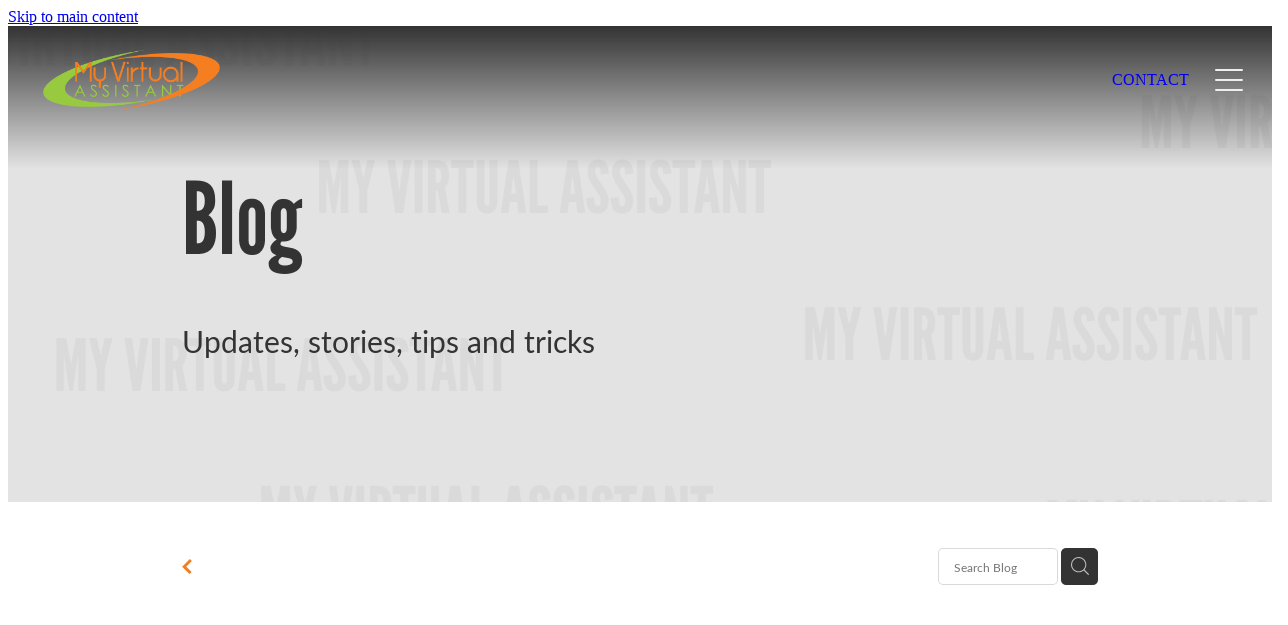

--- FILE ---
content_type: text/html; charset=UTF-8
request_url: https://www.myvirtualassistant.co.nz/blog/post/104857/south-pacific-animal-welfare-spaw/
body_size: 13661
content:
<!-- Website made on Rocketspark -->
<!DOCTYPE html>
<html  class="">
<head>

    <!-- Global site tag (gtag.js) - Google Analytics -->
                <script async src="https://www.googletagmanager.com/gtag/js?id=G-E1C919TZ6J"></script>
                <script>
                window.dataLayer = window.dataLayer || [];
                function gtag(){dataLayer.push(arguments);}
                gtag('js', new Date());
                gtag('config', 'G-E1C919TZ6J');
                </script>
                <!-- End Google Analytics -->
    <meta http-equiv="content-type" content="text/html; charset=UTF-8"/>
    <meta name='csrf-token' content='440d1ff943212af3142d916b4e68eebb'/>

        <title>South Pacific Animal Welfare (SPAW) | My Virtual Assistant</title>
    <meta name="description" content="SPAW&#039;s brand new t-shirts are now available for purchase.At only NZ$20.00 each these t-shirts are a great way to show support for the cause, while wearing our brand at the same time."/>
                        <link rel="icon" type="image/png" href="/images/favicon/favicon/crop192x192.png?v=20240227094914">
    <link rel="apple-touch-icon" href="/images/favicon/favicon/crop192x192.png?v=20240227094914"/>
    
    <script type="text/javascript" src="https://cdn.rocketspark.com/jquery-1.7.2.min.js?v=20260122030141"></script>
     <script> window.configs = {"development":"false","DEVELOPMENT":"false","requestType":"blog","PREVIEW":"false","EDITOR":"false","template":"blank","navResizeTemplate":"","baseREMUnit":16,"screenSizes":{"t":{"fontSize":14,"contentWidth":400,"contentWidthOversize":400,"min":0,"max":400,"scale":0.7551,"subScale":0.95,"navScale":0.6,"legacy":false},"h":{"fontSize":16,"contentWidth":600,"contentWidthOversize":600,"min":0,"max":740,"scale":0.7551,"subScale":0.95,"navScale":0.6,"legacy":false},"s":{"fontSize":13,"contentWidth":740,"contentWidthOversize":740,"min":740,"max":1080,"scale":0.7959,"subScale":0.7959,"navScale":0.75,"legacy":false},"m":{"fontSize":16,"contentWidth":980,"contentWidthOversize":1080,"min":1080,"max":1460,"scale":1,"subScale":1,"navScale":1,"legacy":true},"l":{"fontSize":19,"contentWidth":1170,"contentWidthOversize":1300,"min":1460,"max":0,"scale":1.1938,"subScale":1.1938,"navScale":1.1,"legacy":false}},"publicURL":"https:\/\/www.myvirtualassistant.co.nz","shortnameURL":"https:\/\/myvirtualassistant.rocketspark.co.nz","titleData":{"companyName":"My Virtual Assistant","position":"right","separator":" | "},"CONSOLE_OVERRIDE":"1","noZensmooth":true,"release":"2026.1.21","browserSupport":{"chrome":86,"firefox":78,"edge":86,"internet explorer":12,"ie":12,"opera":72,"edgeMobile":44,"safari":13,"samsung browser":12,"android":89},"siteAutoPopupSettings":"","globalisationEnabled":false,"analyticsMode":"GA4"}; </script> <link rel="stylesheet" href="https://cdn.rocketspark.com/_dist/css/auth~vendors.6da4c5858d05.bundle.css" type="text/css" media="all" /> <link rel="stylesheet" href="https://cdn.rocketspark.com/_dist/css/public.c96fdbea6cf7.bundle.css" type="text/css" media="all" /> <link rel="stylesheet" href="https://cdn.rocketspark.com/_dist/css/public~vendors.24ec0c1183a5.bundle.css" type="text/css" media="all" /> <link rel="stylesheet" href="https://cdn.rocketspark.com/_dist/css/dashboard~vendors.9c624b80e5b6.bundle.css" type="text/css" media="all" /> <link rel="preload" as="style" href="https://cdn.icomoon.io/181725/Rocketspark/style.css?8gzh5b" onload="this.onload=null;this.rel='stylesheet'"> <link rel="stylesheet" href="/node_modules/@rocketspark/flint-ui/dist/rocketspark/rocketspark.css?v=1769004101"> <link rel="stylesheet" href="/node_modules/@rocketspark/image-gallery/build/css/index.css"> <script type="text/javascript" src="https://cdn.rocketspark.com/_dist/js/public.min.v20260122030141.js" ></script> <script type="text/javascript" src="https://cdn.rocketspark.com/_dist/js/commons.2e9fb89a5c50.bundle.js" ></script> <script type="text/javascript" src="https://cdn.rocketspark.com/_dist/js/blog~vendors.33618b6145a5.bundle.js" ></script> <script type="text/javascript" src="https://cdn.rocketspark.com/_dist/js/shop~vendors.c0601673efb1.bundle.js" ></script> <script type="text/javascript" src="https://cdn.rocketspark.com/_dist/js/houston~vendors.938afeba088b.bundle.js" ></script> <script type="text/javascript" src="https://cdn.rocketspark.com/_dist/js/auth~vendors.1265b1c31cc3.bundle.js" ></script> <script type="text/javascript" src="https://cdn.rocketspark.com/_dist/js/dashboard~vendors.192675722bc3.bundle.js" ></script> <script type="text/javascript" src="https://cdn.rocketspark.com/_dist/js/blastoff~vendors.bb4f8a2101db.bundle.js" ></script> <script type="text/javascript" src="https://cdn.rocketspark.com/_dist/js/public~vendors.8820ff537e13.bundle.js" ></script> <script type="text/javascript" src="https://cdn.rocketspark.com/_dist/js/public.ffd6854062ae.bundle.js" ></script> <script type="module" src="https://nz.rs-cdn.com/node_modules/@rocketspark/flint-ui/dist/rocketspark/rocketspark.esm.js?v=1769004101"></script> <link rel="stylesheet" href="https://cdn.rocketspark.com/_dist/css/blog.b503d7f04b5c.bundle.css" type="text/css" media="screen" /> <script type="text/javascript" src="https://cdn.rocketspark.com/_dist/js/blog~vendors.33618b6145a5.bundle.js" ></script> <script type="text/javascript" src="https://cdn.rocketspark.com/_dist/js/blog.5d60b687608d.bundle.js" ></script> <script type="text/javascript" src="/site_files/18836/assets/blog/blog.js?v=20260114162428"></script> <!--suppress ES6ConvertVarToLetConst --> <script> var detectedLogoWidth = localStorage.getItem('detectedLogoWidth'); if (detectedLogoWidth) { var style = document.createElement('style'); style.innerHTML = "@media all and (min-width: 740px) { #header #logo, #header .logo { width: " + detectedLogoWidth + '; } }'; document.head.appendChild(style); } </script> <link rel="stylesheet" href="https://nz.rs-cdn.com/site_files/18836/46487/css/css.css?v=20260114154157" type="text/css" media="all" title="dynamicstyle" /> <link rel="stylesheet" href="/site_files/18836/assets/blog/blog.css?v=20260122023518" type="text/css" media="screen" /> <meta name="viewport" content="width=device-width, initial-scale=1"> 

    <script type="text/javascript" src="https://cdn.rocketspark.com/blog/general.js?v=20260122030141"></script>
    <script type="text/javascript" src="https://cdn.rocketspark.com/cms/jquery.cycle.min.js?v=20260122030141"></script>            <script defer type="text/javascript" src="//use.typekit.net/ik/[base64].js"></script>
        <meta name="twitter:card" content="summary_large_image"/>
            <meta name="twitter:title" content="South Pacific Animal Welfare (SPAW)"/>
        <meta name="twitter:description" content="SPAW&#039;s brand new t-shirts are now available for purchase.At only NZ$20.00 each these t-shirts are a great way to show support for the cause, while wearing our brand at the same time...."/>
            <meta name="twitter:domain" content="https://www.myvirtualassistant.co.nz/blog/post/104857/south-pacific-animal-welfare-spaw/"/>
        <meta property="og:image" content="https://nz.rs-cdn.com/images/nws7d-7ri0u/blog/60bf34cc3db1a83a210e6294a38c4fd3__3a68/fit1200x1200.jpg"/>
    <meta property="og:image:width" content="752"/>
    <meta property="og:image:height" content="316"/>
    <meta name="twitter:image" content="https://nz.rs-cdn.com/images/nws7d-7ri0u/blog/60bf34cc3db1a83a210e6294a38c4fd3__3a68/fit1200x1200.jpg"/>
            <meta property="og:title" content="South Pacific Animal Welfare (SPAW)"/>
        <meta property="og:description" content="SPAW&#039;s brand new t-shirts are now available for purchase.At only NZ$20.00 each these t-shirts are a great way to show support for the cause, while wearing our brand at the same time."/>
        <meta property="og:url" content="https://www.myvirtualassistant.co.nz/blog/post/104857/south-pacific-animal-welfare-spaw/"/>
        <meta property="og:site_name" content="South Pacific Animal Welfare (SPAW) | My Virtual Assistant"/>
        <meta property="og:type" content="article"/>

            <script type="application/ld+json">
        {
            "@context": "https://schema.org",
            "@type": "Article",
            "headline": "South Pacific Animal Welfare (SPAW)",
            "image": [
                "https://nz.rs-cdn.com/images/nws7d-7ri0u/blog/60bf34cc3db1a83a210e6294a38c4fd3__3a68/fit1200x1200.jpg"
            ],
        "datePublished": "2014-01-17T00:00:00+13:00"        }


        </script>
        
    <meta property="og:image" content="https://myvirtualassistant.rocketspark.co.nz/site_files/18836/upload_files/myva%20website%20-%20marion%202.jpg" />
<meta property="og:image:width" content="WIDTH SIZE eg. 250">
<meta property="og:image:height" content="HEIGHT SIZE eg.250">

<meta name="google-site-verification" content="Sj0CuGYKiIX-taIRA-zSyEswa1MHovDzr8mdZALNBgY" />
    </head><body data-page-id="blog" data-post-id="104857" class="">
    <a href="#main_body" class="_925853a1 _925853a1--6ec2dff0 _7720d2f9">Skip to main content</a>        <style>.old-browser-popup{position:fixed;width:100%;height:100%;z-index:9999999}.old-browser-popup__background-fade{position:absolute;background:#000;width:100%;height:100%;opacity:.6;z-index:1}.old-browser-popup__box{position:relative;z-index:2;width:42.25rem;margin:0 auto;text-align:center;top:40%}.old-browser-popup__inner{padding:3rem 2rem;font-size:1rem}.old-browser-popup__inner .site-button{margin:1rem auto 0;font-size:1.2rem}@media (max-width:720px){.old-browser-popup__box{width:90%;top:50%;-ms-transform:translate(0,-50%);-webkit-transform:translate(0,-50%);transform:translate(0,-50%)}.old-browser-popup__box br{display:none}.old-browser-popup__inner a.site-button{font-size:16px}}</style>
    <script src="https://cdn.jsdelivr.net/npm/ua-parser-js@0/dist/ua-parser.min.js"></script>
    <script type="text/javascript">
    "use strict";if(!window.PREVIEW&&!window.EDITOR&&window.sessionStorage&&null===window.sessionStorage.getItem("old-browser")){var browserName,version,parser=new UAParser,popup='<div class="old-browser-popup"><div class="old-browser-popup__background-fade"></div><div class="old-browser-popup__box content-background"><div class="old-browser-popup__inner p-font p-font-colour">Our website doesn\'t fully support the browser you are using, we <br/>recommend you <a href="https://updatemybrowser.org/" target="_blank">update to a newer version</a>.<br/><a onclick="location.reload();" class="site-button">Continue with current browser</a></div></div></div>';if(void 0!==parser){void 0!==parser.getBrowser().name&&(browserName=parser.getBrowser().name.toLowerCase()),void 0!==parser.getBrowser().version&&(version=parseFloat(parser.getBrowser().version));var browserPopup=document.getElementById("old-browser-popup");if(void 0!==browserName){var configs=window.configs;if(Object.prototype.hasOwnProperty.call(configs,"browserSupport")&&Object.prototype.hasOwnProperty.call(configs.browserSupport,browserName)){var browserNameTest=configs.browserSupport[browserName];"edge"===browserName&&"mobile"===parser.getDevice().type&&(browserNameTest="edgeMobile"),version<configs.browserSupport[browserNameTest]&&document.body.insertAdjacentHTML("beforeend",popup)}}}window.sessionStorage.setItem("old-browser",!0)}
    </script>
    <div class="side-of-page">
            </div> <!-- end .side-of-page -->
    <div id="shadow">
        <div id="shadow_inner">

                <div class="announcement-bar">
        <div class="announcement-bar__content"><p class="text-center">New announcement. Learn more</p></div>
        <rs-icon class="announcement-bar__close" name="x"></rs-icon>
    </div>
<div class="header _51cf2b51 header--template-hamburger-right header--template-hamburger header--overlay-first header--sticky-fix header--has-sticky">
    <div class="header__inner header__inner-width-full">
        <div class="header__title-nav-wrapper">
    <div class="header-logo header-logo--image">
            <a href="/" class="header-logo__inner" aria-label="My Virtual Assistant homepage">
                    </a>
        </div>
</div>
<div class="header__right">
    <div class="header-icons">
            
        
    </div>        <div class="header-buttons">
        <a href="/contact/" class="_925853a1 _925853a1--e035498b _4b0152f0" target="">
            CONTACT
        </a>
    </div>

    <button class="header__hamburger header__hamburger--desktop header__hamburger--squeeze" type="button" aria-label="Open navigation menu" aria-controls="hamburger-navigation-menu" aria-expanded="false">
      <span class="header__hamburger-box">
        <span class="header__hamburger-inner"></span>
      </span>
    </button>
</div>
<div class="hamburger__menu hamburger__menu--right" id="hamburger-navigation-menu" aria-hidden="true" inert>
    <button class="hamburger__menu-close--button hamburger__menu-close" aria-label="Close navigation menu" aria-controls="hamburger-navigation-menu" aria-expanded="false" aria-hidden="true" inert>
        <rs-icon name="fine-x" size="24"></rs-icon>
    </button>
    <nav class="site-nav" id="site-navigation" aria-label="Main navigation">
            <div class="site-nav__desktop">
                            <div class="site-nav__item">

                                            <a href="/" class="site-nav__item-link">
                            HOME
                                                    </a>
                    
                                    </div>
                            <div class="site-nav__item">

                                            <a href="/about/" class="site-nav__item-link">
                            ABOUT
                                                    </a>
                    
                                    </div>
                            <div class="site-nav__item header-dropdown--has-dropdown">

                                            <a href="/services/" class="site-nav__item-link">
                            SERVICES
                                                            <span class="header-dropdown__arrow"><?xml version="1.0" encoding="UTF-8"?>
<svg width="21px" height="14px" viewBox="0 0 21 14" version="1.1" xmlns="http://www.w3.org/2000/svg" xmlns:xlink="http://www.w3.org/1999/xlink">
    <g stroke="none" stroke-width="1" fill="none" fill-rule="evenodd">
        <polygon fill="#000000" points="20.1999615 3.43121387 10.4311754 13.2 0.286666716 3.05549133 2.95429677 0.2 10.4311754 7.67687861 17.5323315 0.575722543"></polygon>
    </g>
</svg></span>
                                                    </a>
                    
                                            <div class="header-dropdown">
                            <div class="header-dropdown__menu">
                                                                    <a class="header-dropdown__link " href="/website-in-a-week/">WEBSITE IN A WEEK</a>
                                                                    <a class="header-dropdown__link " href="/website-design/">WEBSITE DESIGN</a>
                                                                    <a class="header-dropdown__link " href="/website-migration/">WEBSITE MIGRATION</a>
                                                                    <a class="header-dropdown__link " href="/website-management/">WEBSITE MANAGEMENT</a>
                                                                    <a class="header-dropdown__link " href="/frequently-asked-questions/">FREQUENTLY ASKED QUESTIONS</a>
                                                                    <a class="header-dropdown__link " href="/online-newsletters/">ONLINE NEWSLETTERS</a>
                                                            </div>
                        </div>
                                    </div>
                            <div class="site-nav__item">

                                            <a href="/website-portfolio/" class="site-nav__item-link">
                            WEBSITE PORTFOLIO
                                                    </a>
                    
                                    </div>
                            <div class="site-nav__item">

                                            <a href="/testimonials/" class="site-nav__item-link">
                            TESTIMONIALS
                                                    </a>
                    
                                    </div>
                            <div class="site-nav__item">

                                            <a href="/news/" class="site-nav__item-link">
                            NEWS
                                                    </a>
                    
                                    </div>
                            <div class="site-nav__item site-nav__item--active">

                                            <a href="/blog/" class="site-nav__item-link">
                            BLOG
                                                    </a>
                    
                                    </div>
                            <div class="site-nav__item">

                                            <a href="/contact/" class="site-nav__item-link">
                            CONTACT
                                                    </a>
                    
                                    </div>
                    </div>
        <div class="site-nav__mobile">
                    </div>
            <div class="header-buttons">
        <a href="/contact/" class="_925853a1 _925853a1--e035498b _4b0152f0" target="">
            CONTACT
        </a>
    </div>

    </nav>
</div>
<div class="header-mobile header-mobile--icon-count-2">
    <button class="header-mobile__icons header__hamburger header__hamburger--mobile header__hamburger--squeeze" type="button" aria-label="Open navigation menu" aria-controls="site-navigation" aria-expanded="false">
      <span class="header__hamburger-box">
        <span class="header__hamburger-inner"></span>
      </span>
    </button>            <a href="tel: +64-274-820-818" class="header-mobile__icons rs-icon-Mobile" style="font-size:26px;" aria-label="Phone +64-274-820-818"></a>
    
    </div>
    </div>

                <div class="_708858fd" data-hidden=""></div>
    </div>
<div class="feature-area-main feature-area-main--main feature-area-main--above feature-area-main--has-overlay-first" id="feature-area"><div class="feature-area-wrap heading-background-none" data-full-height="0" data-full-height-mobile="0" data-height-ratio-mobile="1.25"><div class="feature-area__slides feature-area feature-area__transition--fade" data-heightType="fixed" data-base-height="476" style="background:transparent;"
 data-cycle-fx="fade"
 data-cycle-timeout="5000"
 data-cycle-slides="div.feature-slide"
 data-cycle-log="false"
 data-cycle-pager-template="<span></span>"
 data-cycle-pause-on-hover="true"
 data-cycle-speed="1500"
 data-cycle-loader="true"
 data-cycle-progressive="#feature-progressive-slides"
>
	<div class="feature-slide feature-slide--default262" id="feature-slide-default262" data-content-position="left" data-vertical-offset="50" data-handle="default262" style="" data-mobile-editor-image="https://nz.rs-cdn.com/images/nws7d-7ri0u/feature/0e72650fe29b486a44450ab050edea64__bfbb/h1008@stretch.png" data-image-ratio="2" data-mobile-image-x="50" data-mobile-image-y="50">
	<div class="feature-slide__image"><picture>
  <source type="image/webp" srcset="https://nz.rs-cdn.com/images/nws7d-7ri0u/feature/0e72650fe29b486a44450ab050edea64__7961/hcrop2256x1136@stretch.png.webp" media="(min-width: 1460px)">
  <source srcset="https://nz.rs-cdn.com/images/nws7d-7ri0u/feature/0e72650fe29b486a44450ab050edea64__7961/hcrop2256x1136@stretch.png" media="(min-width: 1460px)">
  <source type="image/webp" srcset="https://nz.rs-cdn.com/images/nws7d-7ri0u/feature/0e72650fe29b486a44450ab050edea64__7f87/hcrop1890x952@stretch.png.webp" media="(min-width: 1080px) AND (max-width: 1460px)">
  <source srcset="https://nz.rs-cdn.com/images/nws7d-7ri0u/feature/0e72650fe29b486a44450ab050edea64__7f87/hcrop1890x952@stretch.png" media="(min-width: 1080px) AND (max-width: 1460px)">
  <source type="image/webp" srcset="https://nz.rs-cdn.com/images/nws7d-7ri0u/feature/0e72650fe29b486a44450ab050edea64__20b9/hcrop1504x758@stretch.png.webp" media="(min-width: 740px) AND (max-width: 1080px)">
  <source srcset="https://nz.rs-cdn.com/images/nws7d-7ri0u/feature/0e72650fe29b486a44450ab050edea64__20b9/hcrop1504x758@stretch.png" media="(min-width: 740px) AND (max-width: 1080px)">
  <source type="image/webp" srcset="https://nz.rs-cdn.com/images/nws7d-7ri0u/feature/0e72650fe29b486a44450ab050edea64__b321/crop740x925@stretch@crop2.png.webp" media="(max-width: 740px)">
  <source srcset="https://nz.rs-cdn.com/images/nws7d-7ri0u/feature/0e72650fe29b486a44450ab050edea64__b321/crop740x925@stretch@crop2.png" media="(max-width: 740px)">
  <source type="image/webp" srcset="https://nz.rs-cdn.com/images/nws7d-7ri0u/feature/0e72650fe29b486a44450ab050edea64__5bee/hcrop1427x719@stretch@crop2.png.webp" media="(max-width: 400px)">
  <source srcset="https://nz.rs-cdn.com/images/nws7d-7ri0u/feature/0e72650fe29b486a44450ab050edea64__5bee/hcrop1427x719@stretch@crop2.png" media="(max-width: 400px)">
  <img src="https://nz.rs-cdn.com/images/nws7d-7ri0u/feature/0e72650fe29b486a44450ab050edea64__7f87/hcrop1890x952@stretch.png"  alt="">
</picture>
</div>
	<div class="feature-slide__placeholder"><div class="feature-slide__placeholder-content">
	</div><!-- end .feature-slide__placeholder-content -->
	</div><!-- end .feature-slide__placeholder -->
	</div><!-- end .feature-slide -->
<script id="feature-progressive-slides" type="text/cycle">[]</script></div>		<div class="feature-slide feature-slide--global feature-slide-content-global has-heading has-blurb has-content" id="feature-slide-global" data-handle="global" data-content-position="left" data-vertical-offset="50">
	    <div class="feature-slide__placeholder"><div class="feature-slide__placeholder-content">
		<div class="feature-slide-overlay "></div>
			<div class="feature-slide-content cp-left feature-slide-content--center-left feature-slide-content--mobile" style="color: #333333;">
				<div class="feature-slide-content-box">
				
				<div class="feature-slide-content-box-padding">
				<div class="feature-slide-heading-blurb-button">
				<div class="feature-slide-heading-blurb">
					<h1 class="feature-slide-heading main-font"><div class="feature-text-scaling"><div>Blog</div></div></h1>
					<div class="feature-slide-body p-font"><div class="feature-text-scaling"><p>Updates, stories, tips and tricks<br><br></p></div></div>
				</div><!-- end .feature-slide-heading-blurb-->
					<div class="feature-slide-buttons">                  </div><!-- end .feature-slide-buttons -->
				</div><!-- end .feature-slide-heading-blurb-button-->
				</div><!-- end .feature-slide-content-box-padding -->
				</div><!-- end .feature-slide-content-box -->
			</div><!-- end .feature-slide-content -->
	       </div><!-- end .feature-slide__placeholder-content -->
	       </div><!-- end .feature-slide__placeholder -->
		</div><!-- end .feature-slide-content-global -->
		</div><!-- end .feature-area-wrap -->
</div>
            <div id="content">
                <div id="main_body" class="main-body">
                                                <div class="wrap">
                                <div class="blog-grid__top blog-grid__top--post-header blog-grid__top--no-topics">
                                    <div class="blog-grid__top__left-hand-side">
                                        <div class="blog-grid__top__back-arrow p-font">
                                            <a href="/blog/#blog-post-104857" title="View all posts"><svg xmlns="http://www.w3.org/2000/svg" width="9.688" height="14.844" viewBox="0 0 9.688 14.844">
  <path d="M27.975,31.44L30.1,29.48l-5.292-5.32,5.572-5.544-2.1-2.016L20.7,24.16Z" transform="translate(-20.688 -16.594)"/>
</svg>
</a>
                                        </div>
                                                                            </div>
                                    <div class="blog-grid-topics-dropdown__mobile-tag p-font">
                                        <span>TAGS</span>
                                        <svg xmlns="http://www.w3.org/2000/svg" width="15.906" height="10.375" viewBox="0 0 15.906 10.375">
  <path id="F" class="cls-1" d="M18.235,3.139l-2.13-2.28-5.67,5.67-5.97-5.97-2.13,2.28,8.1,8.1Z" transform="translate(-2.344 -0.563)"/>
</svg>
                                    </div>
                                    <div class="blog-grid-search">
                                        <input type="search" placeholder="Search Blog" class="blog-grid-search__input"/>
                                        <a class="blog-grid-search__search-button">
                                            <?xml version="1.0" encoding="UTF-8" standalone="no"?>
<svg width="18px" height="18px" viewBox="0 0 18 18" version="1.1" xmlns="http://www.w3.org/2000/svg" xmlns:xlink="http://www.w3.org/1999/xlink">
    <g id="Cart-Contact-Bar" stroke="none" stroke-width="1" fill="none" fill-rule="evenodd">
        <g id="Empty-Cart-Icon" transform="translate(-845.000000, -13.000000)">
            <g id="Search" transform="translate(845.000000, 13.000000)">
                <g id="magnifying-glass" stroke-width="1" fill-rule="evenodd">
                    <g id="Capa_1"></g>
                </g>
                <path d="M17.8423503,17.0820399 L13.468071,12.7077605 C14.6414634,11.3587583 15.3518847,9.59866962 15.3518847,7.67494457 C15.3518847,3.44035477 11.9075388,0 7.67694013,0 C3.44235033,0 0.00199556541,3.4443459 0.00199556541,7.67494457 C0.00199556541,11.9055432 3.44634146,15.3498891 7.67694013,15.3498891 C9.60066519,15.3498891 11.3607539,14.6394678 12.7097561,13.4660754 L17.0840355,17.8403548 C17.1878049,17.9441242 17.3274945,18 17.4631929,18 C17.5988914,18 17.7385809,17.9481153 17.8423503,17.8403548 C18.0498891,17.632816 18.0498891,17.2895787 17.8423503,17.0820399 Z M1.07560976,7.67494457 C1.07560976,4.03503326 4.03702882,1.07760532 7.672949,1.07760532 C11.3128603,1.07760532 14.2702882,4.03902439 14.2702882,7.67494457 C14.2702882,11.3108647 11.3128603,14.2762749 7.672949,14.2762749 C4.03702882,14.2762749 1.07560976,11.3148559 1.07560976,7.67494457 Z" id="Shape" fill="#FFFFFF" fill-rule="nonzero"></path>
            </g>
        </g>
    </g>
</svg>                                        </a>
                                    </div>
                                </div> <!-- end .blog-grid__top -->
                            </div>
                            
                                            <div id="blog_body">

                                <script type="text/javascript">
        const postID = document.body.dataset.postId;
        </script>

        <div id="blog_main" data-content-schedule="[]">
            <div class="blog_post blog_post_page" itemscope="" itemtype="http://schema.org/Article">
                <div class="blog_block">
                    
                    <h1 id="postTitle"  itemprop="name">South Pacific Animal Welfare (SPAW)</h1>

                                            <div class="blog_date p-font p-font-colour" itemprop="datePublished" content="2014-01-17" data-value="2014/01/17">January 17, 2014</div>
                                        <div class="clrleft"></div>

                </div><!-- end blog block-->


                <div class="blogColumn blog-column column" id="blogColumn" itemprop="articleBody">

                    <div class="block nbl7d-sqqzn picture_block _660c97b3"  data-id="305745" data-block="nbl7d-sqqzn" data-block-type="image"><div class="block_content_container"><span class="picture_block_holder"><div id="picture-305745" class="picture picture-305745 position-center hover-none shape-square filter-none align-center sync-overlay sync-border" ><div class="picture_block_holder__spacer"></div><picture>  <source type="image/webp" data-srcset="https://nz.rs-cdn.com/images/nws7d-7ri0u/blog/60bf34cc3db1a83a210e6294a38c4fd3__7cb0/zoom793x332z100000cw793.jpg.webp?etag=3c1f5607b7763181f4b57552bd053251" media="(min-width: 1460px)">  <source data-srcset="https://nz.rs-cdn.com/images/nws7d-7ri0u/blog/60bf34cc3db1a83a210e6294a38c4fd3__7cb0/zoom793x332z100000cw793.jpg?etag=3c1f5607b7763181f4b57552bd053251" media="(min-width: 1460px)">  <source type="image/webp" data-srcset="https://nz.rs-cdn.com/images/nws7d-7ri0u/blog/60bf34cc3db1a83a210e6294a38c4fd3__e444/zoom668x280z100000cw668.jpg.webp?etag=3c1f5607b7763181f4b57552bd053251" media="(min-width: 1080px) AND (max-width: 1460px)">  <source data-srcset="https://nz.rs-cdn.com/images/nws7d-7ri0u/blog/60bf34cc3db1a83a210e6294a38c4fd3__e444/zoom668x280z100000cw668.jpg?etag=3c1f5607b7763181f4b57552bd053251" media="(min-width: 1080px) AND (max-width: 1460px)">  <source type="image/webp" data-srcset="https://nz.rs-cdn.com/images/nws7d-7ri0u/blog/60bf34cc3db1a83a210e6294a38c4fd3__d44d/zoom543x227z100000cw543.jpg.webp?etag=3c1f5607b7763181f4b57552bd053251" media="(min-width: 740px) AND (max-width: 1080px)">  <source data-srcset="https://nz.rs-cdn.com/images/nws7d-7ri0u/blog/60bf34cc3db1a83a210e6294a38c4fd3__d44d/zoom543x227z100000cw543.jpg?etag=3c1f5607b7763181f4b57552bd053251" media="(min-width: 740px) AND (max-width: 1080px)">  <source type="image/webp" data-srcset="https://nz.rs-cdn.com/images/nws7d-7ri0u/blog/60bf34cc3db1a83a210e6294a38c4fd3__e00b/zoom568x238z100000cw536.jpg.webp?etag=3c1f5607b7763181f4b57552bd053251" media="(max-width: 740px)">  <source data-srcset="https://nz.rs-cdn.com/images/nws7d-7ri0u/blog/60bf34cc3db1a83a210e6294a38c4fd3__e00b/zoom568x238z100000cw536.jpg?etag=3c1f5607b7763181f4b57552bd053251" media="(max-width: 740px)">  <source type="image/webp" data-srcset="https://nz.rs-cdn.com/images/nws7d-7ri0u/blog/60bf34cc3db1a83a210e6294a38c4fd3__225e/zoom368x154z100000cw344.jpg.webp?etag=3c1f5607b7763181f4b57552bd053251, https://nz.rs-cdn.com/images/nws7d-7ri0u/blog/60bf34cc3db1a83a210e6294a38c4fd3__887b/zoom368x154z100000cw344@2x.jpg.webp?etag=3c1f5607b7763181f4b57552bd053251 2x" media="(max-width: 400px)">  <source data-srcset="https://nz.rs-cdn.com/images/nws7d-7ri0u/blog/60bf34cc3db1a83a210e6294a38c4fd3__225e/zoom368x154z100000cw344.jpg?etag=3c1f5607b7763181f4b57552bd053251, https://nz.rs-cdn.com/images/nws7d-7ri0u/blog/60bf34cc3db1a83a210e6294a38c4fd3__887b/zoom368x154z100000cw344@2x.jpg?etag=3c1f5607b7763181f4b57552bd053251 2x" media="(max-width: 400px)">  <img data-src="https://nz.rs-cdn.com/images/nws7d-7ri0u/blog/60bf34cc3db1a83a210e6294a38c4fd3__e444/zoom668x280z100000cw668.jpg?etag=3c1f5607b7763181f4b57552bd053251"  data-block-id="305745" alt="" class="full-width-image lazy-load"></picture></div></span></div></div><div class="block nbl7d-twhjt text_block _660c97b3"  data-id="305746" data-block="nbl7d-twhjt" data-block-type="text">        <div class="block_content_container">            <div class="heading-container"></div>            <div class="text_block_text p-font p-font-all">                <p class="p-font"><strong>SPAW's brand new t-shirts are now available for purchase.<br><br>At only NZ$20.00 each these t-shirts are a great way to show support for the cause, while wearing our brand at the same time.</strong></p>            </div>        </div>        </div><div class="block nbl7d-0gqs8 picture_block _660c97b3"  data-id="305747" data-block="nbl7d-0gqs8" data-block-type="image"><div class="block_content_container"><span class="picture_block_holder"><div id="picture-305747" class="picture picture-305747 position-center hover-none shape-square filter-none align-center sync-overlay sync-border" ><div class="picture_block_holder__spacer"></div><picture>  <source type="image/webp" data-srcset="https://nz.rs-cdn.com/images/nws7d-7ri0u/blog/d8ba9a36304baa966f0ef4530de2df83__817d/zoom435x754z54790cw793.jpg.webp?etag=6a3b71910f1eb8806b5fce480d7891e0" media="(min-width: 1460px)">  <source data-srcset="https://nz.rs-cdn.com/images/nws7d-7ri0u/blog/d8ba9a36304baa966f0ef4530de2df83__817d/zoom435x754z54790cw793.jpg?etag=6a3b71910f1eb8806b5fce480d7891e0" media="(min-width: 1460px)">  <source type="image/webp" data-srcset="https://nz.rs-cdn.com/images/nws7d-7ri0u/blog/d8ba9a36304baa966f0ef4530de2df83__4a2f/zoom366x634z54790cw668.jpg.webp?etag=6a3b71910f1eb8806b5fce480d7891e0" media="(min-width: 1080px) AND (max-width: 1460px)">  <source data-srcset="https://nz.rs-cdn.com/images/nws7d-7ri0u/blog/d8ba9a36304baa966f0ef4530de2df83__4a2f/zoom366x634z54790cw668.jpg?etag=6a3b71910f1eb8806b5fce480d7891e0" media="(min-width: 1080px) AND (max-width: 1460px)">  <source type="image/webp" data-srcset="https://nz.rs-cdn.com/images/nws7d-7ri0u/blog/d8ba9a36304baa966f0ef4530de2df83__e223/zoom297x515z54790cw543.jpg.webp?etag=6a3b71910f1eb8806b5fce480d7891e0" media="(min-width: 740px) AND (max-width: 1080px)">  <source data-srcset="https://nz.rs-cdn.com/images/nws7d-7ri0u/blog/d8ba9a36304baa966f0ef4530de2df83__e223/zoom297x515z54790cw543.jpg?etag=6a3b71910f1eb8806b5fce480d7891e0" media="(min-width: 740px) AND (max-width: 1080px)">  <source type="image/webp" data-srcset="https://nz.rs-cdn.com/images/nws7d-7ri0u/blog/d8ba9a36304baa966f0ef4530de2df83__5dc0/zoom311x539z54790cw536.jpg.webp?etag=6a3b71910f1eb8806b5fce480d7891e0" media="(max-width: 740px)">  <source data-srcset="https://nz.rs-cdn.com/images/nws7d-7ri0u/blog/d8ba9a36304baa966f0ef4530de2df83__5dc0/zoom311x539z54790cw536.jpg?etag=6a3b71910f1eb8806b5fce480d7891e0" media="(max-width: 740px)">  <source type="image/webp" data-srcset="https://nz.rs-cdn.com/images/nws7d-7ri0u/blog/d8ba9a36304baa966f0ef4530de2df83__2472/zoom202x350z54790cw344.jpg.webp?etag=6a3b71910f1eb8806b5fce480d7891e0, https://nz.rs-cdn.com/images/nws7d-7ri0u/blog/d8ba9a36304baa966f0ef4530de2df83__647f/zoom202x350z54790cw344@2x.jpg.webp?etag=6a3b71910f1eb8806b5fce480d7891e0 2x" media="(max-width: 400px)">  <source data-srcset="https://nz.rs-cdn.com/images/nws7d-7ri0u/blog/d8ba9a36304baa966f0ef4530de2df83__2472/zoom202x350z54790cw344.jpg?etag=6a3b71910f1eb8806b5fce480d7891e0, https://nz.rs-cdn.com/images/nws7d-7ri0u/blog/d8ba9a36304baa966f0ef4530de2df83__647f/zoom202x350z54790cw344@2x.jpg?etag=6a3b71910f1eb8806b5fce480d7891e0 2x" media="(max-width: 400px)">  <img data-src="https://nz.rs-cdn.com/images/nws7d-7ri0u/blog/d8ba9a36304baa966f0ef4530de2df83__4a2f/zoom366x634z54790cw668.jpg?etag=6a3b71910f1eb8806b5fce480d7891e0"  data-block-id="305747" alt="" class="partial-width-image lazy-load"></picture></div></span></div></div><div class="block nbl7d-ozorc text_block _660c97b3"  data-id="305748" data-block="nbl7d-ozorc" data-block-type="text">        <div class="block_content_container">            <div class="heading-container"></div>            <div class="text_block_text p-font p-font-all">                <p class="p-font">The front of the t-shirt has SPAW's very own Pacifica PAW motif on it - unique only to the charity.<br><br>By wearing SPAW's tees you are helping to spread awareness of their cause and in turn, help them help more pacific island animals.<br><br>For more information about SPAW, please visit their <a target="_blank" rel="noopener" type="website" href="https://www.spaw.org.nz"><strong>website</strong></a>.<br><br><a target="_blank" rel="noopener" type="website" href="https://www.facebook.com/SouthPacificAnimalWelfare/"><strong>Click here</strong></a> to 'like' SPAW on Facebook.<br><br><strong><em>My Virtual Assistant is a proud sponsor of South Pacific Animal Welfare (SPAW).</em></strong></p>            </div>        </div>        </div>                </div><!-- end blog column -->

                
                <br/><br/>

                
                                <ul class="blog-topics live">
                                        <li>
                                                <div id="topic_list">
                                                    </div>
                    </li>
                </ul>
                                    <div class="blog_shareButtons">
                        <div class="blog_shareTwitter">
                            <a href="https://twitter.com/share" class="twitter-share-button" data-url="http://myvirtualassistant.co.nz/blog/post/104857/south-pacific-animal-welfare-spaw/" data-text="South Pacific Animal Welfare (SPAW)" data-count="none">Post</a>
                        </div>
                        <div class="blog_shareFacebook">
                            <div class="fb-like" data-href="http://myvirtualassistant.co.nz/blog/post/104857/south-pacific-animal-welfare-spaw/" data-send="true" data-layout="button_count" data-width="300" data-show-faces="false"></div>
                        </div>
                        <div class="blog_sharePinterest">
                            <a data-pin-do="buttonBookmark" href="https://www.pinterest.com/pin/create/button/"></a>
                            <script type="text/javascript" async defer src="//assets.pinterest.com/js/pinit.js"></script>
                        </div>
                        <div class="blog_shareLinkedIn">
                            <!--suppress UnnecessaryLabelJS, JSUnresolvedReference -->
                            <script src="//platform.linkedin.com/in.js" type="text/javascript">lang: en_US;</script>
                            <script type="IN/Share" data-url="http://myvirtualassistant.co.nz/blog/post/104857/south-pacific-animal-welfare-spaw/" data-counter="right"></script>
                        </div>
                    </div><!-- end blog_shareButtons -->
                                </div><!-- end blog_post -->
        </div><!-- end blog_main -->
        
                        <div class="clear_float"></div>
                    </div><!-- end blog_body -->

                    <section class="stack _bf4e9d50 stack--content-width-full stack--vertical-middle stack--mobile-vertical-top custom-stack design-editable-stack content-editable-stack nst7d-0fdqk nsd7d-uuvgx nsc7d-obqeb stack--footer _6a88ef4e" data-id="9851e9e9-d58a-46d0-8c65-f4d2f852337f"><div class="background-image lazy-load stack--hide-background-image"></div><div class="stack-inner _dbf617b7"><div class="column-container _5d5af514 column-container--has-more-settings"><div class="column _1100af70 _4993ced5 _4993ced5--b5635170 _1100af70--b5635170 _b45e4f82 ncl7d-6enqm column--has-spacing" data-column="1" id="column_1_stack_879736" data-unique-id="ncl7d-6enqm"><div class="block nbl7d-zcpgi grid-gallery-block _660c97b3"  data-id="4062616" data-uuid="999e38b4-53af-43be-bb3c-ff7bb56a4886" data-block="nbl7d-zcpgi" data-block-type="grid-gallery"><div class="grid-gallery-block-container block_content_container"><div class="grid-gallery nbl7d-zcpgi" ><div class="grid-gallery__items-container"><div class="grid-gallery__item-container ngi7d-1dnfe   grid-gallery__item-text-align--left grid-gallery__item-text-position--bottom "  data-item="ngi7d-1dnfe"><div class="grid-gallery__item-content"><div class="grid-gallery__item-image"><picture>  <source type="image/webp" data-srcset="https://nz.rs-cdn.com/images/nws7d-7ri0u/grid-gallery/d9d1b815c988c71b31833e129896f712__f486/zoom609x244z100000cw609.png.webp" media="(min-width: 1460px)">  <source data-srcset="https://nz.rs-cdn.com/images/nws7d-7ri0u/grid-gallery/d9d1b815c988c71b31833e129896f712__f486/zoom609x244z100000cw609.png" media="(min-width: 1460px)">  <source type="image/webp" data-srcset="https://nz.rs-cdn.com/images/nws7d-7ri0u/grid-gallery/d9d1b815c988c71b31833e129896f712__3700/zoom383x153z100000cw383.png.webp" media="(min-width: 1080px) AND (max-width: 1460px)">  <source data-srcset="https://nz.rs-cdn.com/images/nws7d-7ri0u/grid-gallery/d9d1b815c988c71b31833e129896f712__3700/zoom383x153z100000cw383.png" media="(min-width: 1080px) AND (max-width: 1460px)">  <source type="image/webp" data-srcset="https://nz.rs-cdn.com/images/nws7d-7ri0u/grid-gallery/d9d1b815c988c71b31833e129896f712__34a4/zoom305x122z100000cw305.png.webp" media="(min-width: 740px) AND (max-width: 1080px)">  <source data-srcset="https://nz.rs-cdn.com/images/nws7d-7ri0u/grid-gallery/d9d1b815c988c71b31833e129896f712__34a4/zoom305x122z100000cw305.png" media="(min-width: 740px) AND (max-width: 1080px)">  <source type="image/webp" data-srcset="https://nz.rs-cdn.com/images/nws7d-7ri0u/grid-gallery/d9d1b815c988c71b31833e129896f712__d2b6/zoom900x360z100000cw900.png.webp" media="(max-width: 740px)">  <source data-srcset="https://nz.rs-cdn.com/images/nws7d-7ri0u/grid-gallery/d9d1b815c988c71b31833e129896f712__d2b6/zoom900x360z100000cw900.png" media="(max-width: 740px)">  <source type="image/webp" data-srcset="https://nz.rs-cdn.com/images/nws7d-7ri0u/grid-gallery/d9d1b815c988c71b31833e129896f712__615d/zoom600x240z100000cw600.png.webp" media="(max-width: 400px)">  <source data-srcset="https://nz.rs-cdn.com/images/nws7d-7ri0u/grid-gallery/d9d1b815c988c71b31833e129896f712__615d/zoom600x240z100000cw600.png" media="(max-width: 400px)">  <img data-src="https://nz.rs-cdn.com/images/nws7d-7ri0u/grid-gallery/d9d1b815c988c71b31833e129896f712__3700/zoom383x153z100000cw383.png"  alt="My Virtual Assistant" class="lazy-load"></picture></div><div class="grid-gallery__item-overlay"></div></div><a href="/" class="grid-gallery__item-link"><span class="grid-gallery__sr-only">View item</span></a><div class="grid-gallery__item-text-container"><div class="grid-gallery__item-text-content"><div class="grid-gallery__item-text   "><span class="grid-gallery__item-title" data-item-specific-color="#ffffff"></span><span class="grid-gallery__item-blurb--none grid-gallery__item-blurb" data-item-specific-color="#ffffff"></span></div></div></div></div></div></div></div></div><div class="block nbl7d-ivi7n text_block _660c97b3"  data-id="2359491" data-uuid="999e29f4-f3ac-48c1-b70b-cdc469f8edbf" data-block="nbl7d-ivi7n" data-block-type="text"><div class="block_content_container"><div class="heading-container"><h2 class="heading text-center">Marion Jackson<br><br><a target="_blank" rel="noopener" type="website" href="tel: +64 274820818">0274 820 818</a></h2></div>    <div class="text_block_text p-font p-font-all">            </div></div></div><div class="block nbl7d-zr60u _f1dcfe40 _3d1a6c78 _7c78bdb9 _7c78bdb9--291fc343 _660c97b3"  data-id="6685774" data-uuid="a0821438-fc58-4a04-8734-1a660563ef43" data-block="nbl7d-zr60u" data-block-type="button">        <a class="_925853a1 _925853a1--291fc343" role="button" tabindex="0" href="mailto:marion@myvirtualassistant.co.nz" >EMAIL</a></div><div class="block nbl7d-9nlt9 text_block _660c97b3"  data-id="6381010" data-uuid="9fe1774d-4546-4219-9b82-26428b01fda3" data-block="nbl7d-9nlt9" data-block-type="text"><div class="block_content_container">    <div class="text_block_text p-font p-font-all">        <p class="p-font text-center">For website design, migration, and management services, My Virtual Assistant is located in East Auckland, New Zealand, and works with business owners throughout Aotearoa.</p>    </div></div></div></div><div class="column _1100af70 _4993ced5 _4993ced5--508ec258 _1100af70--508ec258 _b45e4f82 ncl7d-7qy78 _aadf207b column--has-spacing" data-column="2" id="column_2_stack_879736" data-unique-id="ncl7d-7qy78"><div class="block nbl7d-iwels grid-gallery-block _660c97b3"  data-id="6271509" data-uuid="9f910038-ccf9-4430-be52-1b1708326a70" data-block="nbl7d-iwels" data-block-type="grid-gallery"><div class="grid-gallery-block-container block_content_container"><div class="grid-gallery nbl7d-iwels" ><div class="grid-gallery__items-container"><div class="grid-gallery__item-container ngi7d-mwhjf   grid-gallery__item-text-align--left grid-gallery__item-text-position--bottom "  data-item="ngi7d-mwhjf"><div class="grid-gallery__item-content"><div class="grid-gallery__item-image"><picture>  <source type="image/webp" data-srcset="https://nz.rs-cdn.com/images/nws7d-7ri0u/grid-gallery/fd8ca1d89504d0eed957afc53e7a0b2b__574c/zoom306x260z100000cw306.png.webp, https://nz.rs-cdn.com/images/nws7d-7ri0u/grid-gallery/fd8ca1d89504d0eed957afc53e7a0b2b__2334/zoom306x260z100000cw306@2x.png.webp 2x" media="(min-width: 1460px)">  <source data-srcset="https://nz.rs-cdn.com/images/nws7d-7ri0u/grid-gallery/fd8ca1d89504d0eed957afc53e7a0b2b__574c/zoom306x260z100000cw306.png, https://nz.rs-cdn.com/images/nws7d-7ri0u/grid-gallery/fd8ca1d89504d0eed957afc53e7a0b2b__2334/zoom306x260z100000cw306@2x.png 2x" media="(min-width: 1460px)">  <source type="image/webp" data-srcset="https://nz.rs-cdn.com/images/nws7d-7ri0u/grid-gallery/fd8ca1d89504d0eed957afc53e7a0b2b__e8f3/zoom192x164z100000cw192.png.webp, https://nz.rs-cdn.com/images/nws7d-7ri0u/grid-gallery/fd8ca1d89504d0eed957afc53e7a0b2b__8da1/zoom192x164z100000cw192@2x.png.webp 2x" media="(min-width: 1080px) AND (max-width: 1460px)">  <source data-srcset="https://nz.rs-cdn.com/images/nws7d-7ri0u/grid-gallery/fd8ca1d89504d0eed957afc53e7a0b2b__e8f3/zoom192x164z100000cw192.png, https://nz.rs-cdn.com/images/nws7d-7ri0u/grid-gallery/fd8ca1d89504d0eed957afc53e7a0b2b__8da1/zoom192x164z100000cw192@2x.png 2x" media="(min-width: 1080px) AND (max-width: 1460px)">  <source type="image/webp" data-srcset="https://nz.rs-cdn.com/images/nws7d-7ri0u/grid-gallery/fd8ca1d89504d0eed957afc53e7a0b2b__9627/zoom153x131z100000cw153.png.webp, https://nz.rs-cdn.com/images/nws7d-7ri0u/grid-gallery/fd8ca1d89504d0eed957afc53e7a0b2b__86e1/zoom153x131z100000cw153@2x.png.webp 2x" media="(min-width: 740px) AND (max-width: 1080px)">  <source data-srcset="https://nz.rs-cdn.com/images/nws7d-7ri0u/grid-gallery/fd8ca1d89504d0eed957afc53e7a0b2b__9627/zoom153x131z100000cw153.png, https://nz.rs-cdn.com/images/nws7d-7ri0u/grid-gallery/fd8ca1d89504d0eed957afc53e7a0b2b__86e1/zoom153x131z100000cw153@2x.png 2x" media="(min-width: 740px) AND (max-width: 1080px)">  <source type="image/webp" data-srcset="https://nz.rs-cdn.com/images/nws7d-7ri0u/grid-gallery/fd8ca1d89504d0eed957afc53e7a0b2b__3c8f/zoom450x383z100000cw450.png.webp, https://nz.rs-cdn.com/images/nws7d-7ri0u/grid-gallery/fd8ca1d89504d0eed957afc53e7a0b2b__b9a8/zoom450x383z100000cw450@2x.png.webp 2x" media="(max-width: 740px)">  <source data-srcset="https://nz.rs-cdn.com/images/nws7d-7ri0u/grid-gallery/fd8ca1d89504d0eed957afc53e7a0b2b__3c8f/zoom450x383z100000cw450.png, https://nz.rs-cdn.com/images/nws7d-7ri0u/grid-gallery/fd8ca1d89504d0eed957afc53e7a0b2b__b9a8/zoom450x383z100000cw450@2x.png 2x" media="(max-width: 740px)">  <source type="image/webp" data-srcset="https://nz.rs-cdn.com/images/nws7d-7ri0u/grid-gallery/fd8ca1d89504d0eed957afc53e7a0b2b__5eb2/zoom300x255z100000cw300.png.webp, https://nz.rs-cdn.com/images/nws7d-7ri0u/grid-gallery/fd8ca1d89504d0eed957afc53e7a0b2b__23e3/zoom300x255z100000cw300@2x.png.webp 2x" media="(max-width: 400px)">  <source data-srcset="https://nz.rs-cdn.com/images/nws7d-7ri0u/grid-gallery/fd8ca1d89504d0eed957afc53e7a0b2b__5eb2/zoom300x255z100000cw300.png, https://nz.rs-cdn.com/images/nws7d-7ri0u/grid-gallery/fd8ca1d89504d0eed957afc53e7a0b2b__23e3/zoom300x255z100000cw300@2x.png 2x" media="(max-width: 400px)">  <img data-src="https://nz.rs-cdn.com/images/nws7d-7ri0u/grid-gallery/fd8ca1d89504d0eed957afc53e7a0b2b__e8f3/zoom192x164z100000cw192.png"  alt="" class="lazy-load"></picture></div><div class="grid-gallery__item-overlay"></div></div><a  class="grid-gallery__item-link"></a><div class="grid-gallery__item-text-container"><div class="grid-gallery__item-text-content"><div class="grid-gallery__item-text   "><span class="grid-gallery__item-title" ></span><span class="grid-gallery__item-blurb--none grid-gallery__item-blurb" ></span></div></div></div></div><div class="grid-gallery__item-container ngi7d-7dn02   grid-gallery__item-text-align--left grid-gallery__item-text-position--bottom "  data-item="ngi7d-7dn02"><div class="grid-gallery__item-content"><div class="grid-gallery__item-image"><picture>  <source type="image/webp" data-srcset="https://nz.rs-cdn.com/images/nws7d-7ri0u/grid-gallery/7f439d85d775498bb2f61bbdf78caa44__a32a/zoom306x260z100000cw306.png.webp, https://nz.rs-cdn.com/images/nws7d-7ri0u/grid-gallery/7f439d85d775498bb2f61bbdf78caa44__4c9a/zoom306x260z100000cw306@2x.png.webp 2x" media="(min-width: 1460px)">  <source data-srcset="https://nz.rs-cdn.com/images/nws7d-7ri0u/grid-gallery/7f439d85d775498bb2f61bbdf78caa44__a32a/zoom306x260z100000cw306.png, https://nz.rs-cdn.com/images/nws7d-7ri0u/grid-gallery/7f439d85d775498bb2f61bbdf78caa44__4c9a/zoom306x260z100000cw306@2x.png 2x" media="(min-width: 1460px)">  <source type="image/webp" data-srcset="https://nz.rs-cdn.com/images/nws7d-7ri0u/grid-gallery/7f439d85d775498bb2f61bbdf78caa44__f0e9/zoom192x164z100000cw192.png.webp, https://nz.rs-cdn.com/images/nws7d-7ri0u/grid-gallery/7f439d85d775498bb2f61bbdf78caa44__7404/zoom192x164z100000cw192@2x.png.webp 2x" media="(min-width: 1080px) AND (max-width: 1460px)">  <source data-srcset="https://nz.rs-cdn.com/images/nws7d-7ri0u/grid-gallery/7f439d85d775498bb2f61bbdf78caa44__f0e9/zoom192x164z100000cw192.png, https://nz.rs-cdn.com/images/nws7d-7ri0u/grid-gallery/7f439d85d775498bb2f61bbdf78caa44__7404/zoom192x164z100000cw192@2x.png 2x" media="(min-width: 1080px) AND (max-width: 1460px)">  <source type="image/webp" data-srcset="https://nz.rs-cdn.com/images/nws7d-7ri0u/grid-gallery/7f439d85d775498bb2f61bbdf78caa44__1f8a/zoom153x131z100000cw153.png.webp, https://nz.rs-cdn.com/images/nws7d-7ri0u/grid-gallery/7f439d85d775498bb2f61bbdf78caa44__6534/zoom153x131z100000cw153@2x.png.webp 2x" media="(min-width: 740px) AND (max-width: 1080px)">  <source data-srcset="https://nz.rs-cdn.com/images/nws7d-7ri0u/grid-gallery/7f439d85d775498bb2f61bbdf78caa44__1f8a/zoom153x131z100000cw153.png, https://nz.rs-cdn.com/images/nws7d-7ri0u/grid-gallery/7f439d85d775498bb2f61bbdf78caa44__6534/zoom153x131z100000cw153@2x.png 2x" media="(min-width: 740px) AND (max-width: 1080px)">  <source type="image/webp" data-srcset="https://nz.rs-cdn.com/images/nws7d-7ri0u/grid-gallery/7f439d85d775498bb2f61bbdf78caa44__f30b/zoom450x383z100000cw450.png.webp, https://nz.rs-cdn.com/images/nws7d-7ri0u/grid-gallery/7f439d85d775498bb2f61bbdf78caa44__1509/zoom450x383z100000cw450@2x.png.webp 2x" media="(max-width: 740px)">  <source data-srcset="https://nz.rs-cdn.com/images/nws7d-7ri0u/grid-gallery/7f439d85d775498bb2f61bbdf78caa44__f30b/zoom450x383z100000cw450.png, https://nz.rs-cdn.com/images/nws7d-7ri0u/grid-gallery/7f439d85d775498bb2f61bbdf78caa44__1509/zoom450x383z100000cw450@2x.png 2x" media="(max-width: 740px)">  <source type="image/webp" data-srcset="https://nz.rs-cdn.com/images/nws7d-7ri0u/grid-gallery/7f439d85d775498bb2f61bbdf78caa44__0665/zoom300x255z100000cw300.png.webp, https://nz.rs-cdn.com/images/nws7d-7ri0u/grid-gallery/7f439d85d775498bb2f61bbdf78caa44__2613/zoom300x255z100000cw300@2x.png.webp 2x" media="(max-width: 400px)">  <source data-srcset="https://nz.rs-cdn.com/images/nws7d-7ri0u/grid-gallery/7f439d85d775498bb2f61bbdf78caa44__0665/zoom300x255z100000cw300.png, https://nz.rs-cdn.com/images/nws7d-7ri0u/grid-gallery/7f439d85d775498bb2f61bbdf78caa44__2613/zoom300x255z100000cw300@2x.png 2x" media="(max-width: 400px)">  <img data-src="https://nz.rs-cdn.com/images/nws7d-7ri0u/grid-gallery/7f439d85d775498bb2f61bbdf78caa44__f0e9/zoom192x164z100000cw192.png"  alt="" class="lazy-load"></picture></div><div class="grid-gallery__item-overlay"></div></div><a  class="grid-gallery__item-link"></a><div class="grid-gallery__item-text-container"><div class="grid-gallery__item-text-content"><div class="grid-gallery__item-text   "><span class="grid-gallery__item-title" ></span><span class="grid-gallery__item-blurb--none grid-gallery__item-blurb" ></span></div></div></div></div></div></div></div></div><div class="block nbl7d-j9vpq text_block _660c97b3"  data-id="4062720" data-uuid="999e38b4-a940-4743-875a-6500fcbd2a4c" data-block="nbl7d-j9vpq" data-block-type="text"><div class="block_content_container"><div class="heading-container"><h3 class="heading"><strong>My Virtual Assistant is the proud winner of the 2022 Virtual Assistant Legacy Award.</strong>&nbsp;<br><br> This award celebrates long-standing Virtual Assistants, who have been in the industry for 10 years or more, flying the flag professionally and contributing to the New Zealand Virtual Assistant community.</h3></div>    <div class="text_block_text p-font p-font-all">            </div></div></div><div class="block nbl7d-rwtd8 grid-gallery-block _660c97b3"  data-id="4062721" data-uuid="999e38b4-a9e9-4318-afa9-147d79926821" data-block="nbl7d-rwtd8" data-block-type="grid-gallery"><div class="grid-gallery-block-container block_content_container"><div class="grid-gallery nbl7d-rwtd8" ><div class="grid-gallery__items-container"><div class="grid-gallery__item-container ngi7d-2w1dq   grid-gallery__item-text-align--left grid-gallery__item-text-position--bottom "  data-item="ngi7d-2w1dq"><div class="grid-gallery__item-content"><div class="grid-gallery__item-image"><picture>  <source type="image/webp" data-srcset="https://nz.rs-cdn.com/images/nws7d-7ri0u/grid-gallery/2c23906622dfca11cc68e1c300c53f06__5c7d/zoom306x260z100000cw306.png.webp, https://nz.rs-cdn.com/images/nws7d-7ri0u/grid-gallery/2c23906622dfca11cc68e1c300c53f06__5195/zoom306x260z100000cw306@2x.png.webp 2x" media="(min-width: 1460px)">  <source data-srcset="https://nz.rs-cdn.com/images/nws7d-7ri0u/grid-gallery/2c23906622dfca11cc68e1c300c53f06__5c7d/zoom306x260z100000cw306.png, https://nz.rs-cdn.com/images/nws7d-7ri0u/grid-gallery/2c23906622dfca11cc68e1c300c53f06__5195/zoom306x260z100000cw306@2x.png 2x" media="(min-width: 1460px)">  <source type="image/webp" data-srcset="https://nz.rs-cdn.com/images/nws7d-7ri0u/grid-gallery/2c23906622dfca11cc68e1c300c53f06__5f42/zoom192x164z100000cw192.png.webp, https://nz.rs-cdn.com/images/nws7d-7ri0u/grid-gallery/2c23906622dfca11cc68e1c300c53f06__10bc/zoom192x164z100000cw192@2x.png.webp 2x" media="(min-width: 1080px) AND (max-width: 1460px)">  <source data-srcset="https://nz.rs-cdn.com/images/nws7d-7ri0u/grid-gallery/2c23906622dfca11cc68e1c300c53f06__5f42/zoom192x164z100000cw192.png, https://nz.rs-cdn.com/images/nws7d-7ri0u/grid-gallery/2c23906622dfca11cc68e1c300c53f06__10bc/zoom192x164z100000cw192@2x.png 2x" media="(min-width: 1080px) AND (max-width: 1460px)">  <source type="image/webp" data-srcset="https://nz.rs-cdn.com/images/nws7d-7ri0u/grid-gallery/2c23906622dfca11cc68e1c300c53f06__47d0/zoom153x131z100000cw153.png.webp, https://nz.rs-cdn.com/images/nws7d-7ri0u/grid-gallery/2c23906622dfca11cc68e1c300c53f06__66e5/zoom153x131z100000cw153@2x.png.webp 2x" media="(min-width: 740px) AND (max-width: 1080px)">  <source data-srcset="https://nz.rs-cdn.com/images/nws7d-7ri0u/grid-gallery/2c23906622dfca11cc68e1c300c53f06__47d0/zoom153x131z100000cw153.png, https://nz.rs-cdn.com/images/nws7d-7ri0u/grid-gallery/2c23906622dfca11cc68e1c300c53f06__66e5/zoom153x131z100000cw153@2x.png 2x" media="(min-width: 740px) AND (max-width: 1080px)">  <source type="image/webp" data-srcset="https://nz.rs-cdn.com/images/nws7d-7ri0u/grid-gallery/2c23906622dfca11cc68e1c300c53f06__9757/zoom450x383z100000cw450.png.webp, https://nz.rs-cdn.com/images/nws7d-7ri0u/grid-gallery/2c23906622dfca11cc68e1c300c53f06__942e/zoom450x383z100000cw450@2x.png.webp 2x" media="(max-width: 740px)">  <source data-srcset="https://nz.rs-cdn.com/images/nws7d-7ri0u/grid-gallery/2c23906622dfca11cc68e1c300c53f06__9757/zoom450x383z100000cw450.png, https://nz.rs-cdn.com/images/nws7d-7ri0u/grid-gallery/2c23906622dfca11cc68e1c300c53f06__942e/zoom450x383z100000cw450@2x.png 2x" media="(max-width: 740px)">  <source type="image/webp" data-srcset="https://nz.rs-cdn.com/images/nws7d-7ri0u/grid-gallery/2c23906622dfca11cc68e1c300c53f06__ec00/zoom300x255z100000cw300.png.webp, https://nz.rs-cdn.com/images/nws7d-7ri0u/grid-gallery/2c23906622dfca11cc68e1c300c53f06__001a/zoom300x255z100000cw300@2x.png.webp 2x" media="(max-width: 400px)">  <source data-srcset="https://nz.rs-cdn.com/images/nws7d-7ri0u/grid-gallery/2c23906622dfca11cc68e1c300c53f06__ec00/zoom300x255z100000cw300.png, https://nz.rs-cdn.com/images/nws7d-7ri0u/grid-gallery/2c23906622dfca11cc68e1c300c53f06__001a/zoom300x255z100000cw300@2x.png 2x" media="(max-width: 400px)">  <img data-src="https://nz.rs-cdn.com/images/nws7d-7ri0u/grid-gallery/2c23906622dfca11cc68e1c300c53f06__5f42/zoom192x164z100000cw192.png"  alt="2025 Member of the Virtual Assistant Network NZ" class="lazy-load"></picture></div><div class="grid-gallery__item-overlay"></div></div><a  class="grid-gallery__item-link"></a><div class="grid-gallery__item-text-container"><div class="grid-gallery__item-text-content"><div class="grid-gallery__item-text   "><span class="grid-gallery__item-title" data-item-specific-color="#ffffff"></span><span class="grid-gallery__item-blurb--none grid-gallery__item-blurb" data-item-specific-color="#ffffff"></span></div></div></div></div><div class="grid-gallery__item-container ngi7d-fq53o   grid-gallery__item-text-align--left grid-gallery__item-text-position--bottom "  data-item="ngi7d-fq53o"><div class="grid-gallery__item-content"><div class="grid-gallery__item-image"><picture>  <source type="image/webp" data-srcset="https://nz.rs-cdn.com/images/nws7d-7ri0u/grid-gallery/7b71da201be02cc318949b7f32fdc3d8__ae58/zoom306x260z100000cw306.png.webp, https://nz.rs-cdn.com/images/nws7d-7ri0u/grid-gallery/7b71da201be02cc318949b7f32fdc3d8__0db3/zoom306x260z100000cw306@2x.png.webp 2x" media="(min-width: 1460px)">  <source data-srcset="https://nz.rs-cdn.com/images/nws7d-7ri0u/grid-gallery/7b71da201be02cc318949b7f32fdc3d8__ae58/zoom306x260z100000cw306.png, https://nz.rs-cdn.com/images/nws7d-7ri0u/grid-gallery/7b71da201be02cc318949b7f32fdc3d8__0db3/zoom306x260z100000cw306@2x.png 2x" media="(min-width: 1460px)">  <source type="image/webp" data-srcset="https://nz.rs-cdn.com/images/nws7d-7ri0u/grid-gallery/7b71da201be02cc318949b7f32fdc3d8__a71d/zoom192x164z100000cw192.png.webp, https://nz.rs-cdn.com/images/nws7d-7ri0u/grid-gallery/7b71da201be02cc318949b7f32fdc3d8__8c79/zoom192x164z100000cw192@2x.png.webp 2x" media="(min-width: 1080px) AND (max-width: 1460px)">  <source data-srcset="https://nz.rs-cdn.com/images/nws7d-7ri0u/grid-gallery/7b71da201be02cc318949b7f32fdc3d8__a71d/zoom192x164z100000cw192.png, https://nz.rs-cdn.com/images/nws7d-7ri0u/grid-gallery/7b71da201be02cc318949b7f32fdc3d8__8c79/zoom192x164z100000cw192@2x.png 2x" media="(min-width: 1080px) AND (max-width: 1460px)">  <source type="image/webp" data-srcset="https://nz.rs-cdn.com/images/nws7d-7ri0u/grid-gallery/7b71da201be02cc318949b7f32fdc3d8__054d/zoom153x131z100000cw153.png.webp, https://nz.rs-cdn.com/images/nws7d-7ri0u/grid-gallery/7b71da201be02cc318949b7f32fdc3d8__647a/zoom153x131z100000cw153@2x.png.webp 2x" media="(min-width: 740px) AND (max-width: 1080px)">  <source data-srcset="https://nz.rs-cdn.com/images/nws7d-7ri0u/grid-gallery/7b71da201be02cc318949b7f32fdc3d8__054d/zoom153x131z100000cw153.png, https://nz.rs-cdn.com/images/nws7d-7ri0u/grid-gallery/7b71da201be02cc318949b7f32fdc3d8__647a/zoom153x131z100000cw153@2x.png 2x" media="(min-width: 740px) AND (max-width: 1080px)">  <source type="image/webp" data-srcset="https://nz.rs-cdn.com/images/nws7d-7ri0u/grid-gallery/7b71da201be02cc318949b7f32fdc3d8__1ebf/zoom450x383z100000cw450.png.webp, https://nz.rs-cdn.com/images/nws7d-7ri0u/grid-gallery/7b71da201be02cc318949b7f32fdc3d8__1752/zoom450x383z100000cw450@2x.png.webp 2x" media="(max-width: 740px)">  <source data-srcset="https://nz.rs-cdn.com/images/nws7d-7ri0u/grid-gallery/7b71da201be02cc318949b7f32fdc3d8__1ebf/zoom450x383z100000cw450.png, https://nz.rs-cdn.com/images/nws7d-7ri0u/grid-gallery/7b71da201be02cc318949b7f32fdc3d8__1752/zoom450x383z100000cw450@2x.png 2x" media="(max-width: 740px)">  <source type="image/webp" data-srcset="https://nz.rs-cdn.com/images/nws7d-7ri0u/grid-gallery/7b71da201be02cc318949b7f32fdc3d8__931d/zoom300x255z100000cw300.png.webp, https://nz.rs-cdn.com/images/nws7d-7ri0u/grid-gallery/7b71da201be02cc318949b7f32fdc3d8__efc8/zoom300x255z100000cw300@2x.png.webp 2x" media="(max-width: 400px)">  <source data-srcset="https://nz.rs-cdn.com/images/nws7d-7ri0u/grid-gallery/7b71da201be02cc318949b7f32fdc3d8__931d/zoom300x255z100000cw300.png, https://nz.rs-cdn.com/images/nws7d-7ri0u/grid-gallery/7b71da201be02cc318949b7f32fdc3d8__efc8/zoom300x255z100000cw300@2x.png 2x" media="(max-width: 400px)">  <img data-src="https://nz.rs-cdn.com/images/nws7d-7ri0u/grid-gallery/7b71da201be02cc318949b7f32fdc3d8__a71d/zoom192x164z100000cw192.png"  alt="Verified Member of the Virtual Assistant Network NZ" class="lazy-load"></picture></div><div class="grid-gallery__item-overlay"></div></div><a  class="grid-gallery__item-link"></a><div class="grid-gallery__item-text-container"><div class="grid-gallery__item-text-content"><div class="grid-gallery__item-text   "><span class="grid-gallery__item-title" data-item-specific-color="#ffffff"></span><span class="grid-gallery__item-blurb--none grid-gallery__item-blurb" data-item-specific-color="#ffffff"></span></div></div></div></div></div></div></div></div></div><div class="column _1100af70 _4993ced5 _4993ced5--7d26e102 _1100af70--7d26e102 _b45e4f82 ncl7d-bk1yb column--has-spacing" data-column="3" id="column_3_stack_879736" data-unique-id="ncl7d-bk1yb"><div class="block nbl7d-0nklu text_block _660c97b3"  data-id="4062762" data-uuid="999e38b4-cd19-4b18-934c-15a55271f4c6" data-block="nbl7d-0nklu" data-block-type="text"><div class="block_content_container">    <div class="text_block_text p-font p-font-all">        <p class="p-font"><a target="_self" rel="noopener" type="page" href="/home">Home</a><br><a target="_self" rel="noopener" type="page" href="/about">About</a><br><a target="_self" rel="noopener" type="page" href="/services">​Services</a><br>- <a target="_self" rel="noopener" type="page" href="/website-in-a-week">Website in a Week</a><br>- <a target="_self" rel="noopener" type="page" href="/website-design">Website Design</a><br>- <a target="_self" rel="noopener" type="page" href="/website-migration">Website Migration</a><br>- <a target="_self" rel="noopener" type="page" href="/website-management">Website Management</a><br>- <a target="_self" rel="noopener" type="page" href="/frequently-asked-questions">Frequently Asked Questions</a><br>- <a target="_self" rel="noopener" type="page" href="/online-newsletters">Online Newsletters</a><br><a target="_self" rel="noopener" type="page" href="/website-portfolio">Website Portfolio</a><br><a target="_self" rel="noopener" type="page" href="/testimonials">Testimonials</a><br><a target="_self" rel="noopener" type="page" href="/news">News</a><br><a target="_self" rel="noopener" type="page" href="/page-blog">Blog</a><br><a target="_self" rel="noopener" type="page" href="/contact">Contact</a></p>    </div></div></div><div class="block nbl7d-gkcz2 text_block _660c97b3"  data-id="4062768" data-uuid="999e38b4-d24f-45a0-b9d8-b9b99ed39141" data-block="nbl7d-gkcz2" data-block-type="text"><div class="block_content_container">    <div class="text_block_text p-font p-font-all">        <p class="p-font"><a target="_blank" rel="noopener" type="website" href="http://eepurl.com/dcBZE"><strong>NEWSLETTER SIGN UP</strong></a><br><br><a target="_self" rel="noopener" type="page" href="/the-fine-print">The Fine Print</a><br><br><a target="_self" rel="noopener" type="page" href="/privacy-policy">Privacy Policy</a><br><a target="_self" rel="noopener" type="page" href="/terms-of-use">Terms of Use &amp; Services Disclaimer</a><br><br></p>    </div></div></div></div><div class="column _1100af70 _4993ced5 _4993ced5--09b81b3f _1100af70--09b81b3f _b45e4f82 ncl7d-ix39a column--has-spacing" data-column="4" id="column_4_stack_879736" data-unique-id="ncl7d-ix39a"><div class="block nbl7d-g8006 block--picture _660c97b3 _982f9e32"  data-id="4636537" data-uuid="9b1a4b74-a49d-4e52-ab94-cd7bd8bc21b4" data-block="nbl7d-g8006" data-block-type="picture"><div class="_0884a393 _0884a393 _0884a393--6eba9d16">    <div class="_01cee16c _01cee16c--6eba9d16">                    <img class="_ac00c56e _ac00c56e--6eba9d16" data-sizes="w377h145" data-src="https://dzpdbgwih7u1r.cloudfront.net/96a71332-051c-4505-82ff-0a39206e3f09/9b1a4b74-a49d-4e52-ab94-cd7bd8bc21b4/9b1a4b74-a4ae-42ed-ba0c-355a00637efe/w377h145-rocketspark%20silver%20partner%20badge_InPixio.png" alt="" width="100%">                </div></div></div><div class="block nbl7d-fq126 block--picture _660c97b3 _982f9e32"  data-id="5488560" data-uuid="9d4d5a69-c96b-432d-b616-366c62c333ad" data-block="nbl7d-fq126" data-block-type="picture"><div class="_0884a393 _0884a393 _0884a393--a1126cd3">    <div class="_01cee16c _01cee16c--a1126cd3">                    <img class="_ac00c56e _ac00c56e--a1126cd3" data-sizes="w400h145" data-src="https://dzpdbgwih7u1r.cloudfront.net/96a71332-051c-4505-82ff-0a39206e3f09/9d4d5a69-c96b-432d-b616-366c62c333ad/9d4d5a69-c987-4faa-b6a8-3e21b533d40f/w400h145-mailchimp%20partner%20logo%20grey_InPixio.png" alt="" width="100%">                </div></div></div></div></div></div></section>

                    <div class="clear_float"></div>
                </div><!--end #main-body-->

                <div class="clear_float"></div>
            </div><!--end #content-->

                <div id="footer" class="footer footer--dark header--width-full">
        <div id="footer-inner" class="footer__inner  footer_logo_r">
            <div class="footer__copyright footer_copyright">
                <span><p><a href="https://myvirtualassistant.rocketspark.co.nz/home/">My Virtual Assistant</a>&nbsp; |&nbsp; Copyright &copy; 2009, 2015, 2018, 2020, 2021 & 2023&nbsp; |&nbsp; All Rights Reserved <br>Website created by <a href="/contact/">My Virtual Assistant<br><br></a></p></span>                            </div><!-- end .footer_copyright -->
                                    <div class="footer__decal footer__partner-logo   footer__partner-logo__fixed-size">
                            <a href="https://www.myvirtualassistant.co.nz" target="_blank" ><img src='https://d3e5t04pmhhh45.cloudfront.net/logos/262/light.v20250825151617.png' class='footer__partner-logo__light' width='120' height='40.8'/><img src='https://d3e5t04pmhhh45.cloudfront.net/logos/262/dark.v20250825151653.png' class='footer__partner-logo__dark' width='120' height='40.8'/></a>
                        </div>
                                </div><!-- end #footer-inner -->
    </div><!-- end #footer -->


            <div class="clear_float"></div>
        </div><!--end #shadow_inner-->

        <div class="clear_float"></div>
    </div><!--end #shadow-->


    
<div id="footer_scripts"></div><!-- end #footer_scripts -->


<div id="footer_bottom"></div><!-- end #footer_bottom -->
<div class="rs-search-container rs-search-container--shop-search">
			<div class="rs-search">
				<span class="rs-search-icon"><?xml version="1.0" encoding="UTF-8" standalone="no"?>
<svg width="18px" height="18px" viewBox="0 0 18 18" version="1.1" xmlns="http://www.w3.org/2000/svg" xmlns:xlink="http://www.w3.org/1999/xlink">
    <g id="Cart-Contact-Bar" stroke="none" stroke-width="1" fill="none" fill-rule="evenodd">
        <g id="Empty-Cart-Icon" transform="translate(-845.000000, -13.000000)">
            <g id="Search" transform="translate(845.000000, 13.000000)">
                <g id="magnifying-glass" stroke-width="1" fill-rule="evenodd">
                    <g id="Capa_1"></g>
                </g>
                <path d="M17.8423503,17.0820399 L13.468071,12.7077605 C14.6414634,11.3587583 15.3518847,9.59866962 15.3518847,7.67494457 C15.3518847,3.44035477 11.9075388,0 7.67694013,0 C3.44235033,0 0.00199556541,3.4443459 0.00199556541,7.67494457 C0.00199556541,11.9055432 3.44634146,15.3498891 7.67694013,15.3498891 C9.60066519,15.3498891 11.3607539,14.6394678 12.7097561,13.4660754 L17.0840355,17.8403548 C17.1878049,17.9441242 17.3274945,18 17.4631929,18 C17.5988914,18 17.7385809,17.9481153 17.8423503,17.8403548 C18.0498891,17.632816 18.0498891,17.2895787 17.8423503,17.0820399 Z M1.07560976,7.67494457 C1.07560976,4.03503326 4.03702882,1.07760532 7.672949,1.07760532 C11.3128603,1.07760532 14.2702882,4.03902439 14.2702882,7.67494457 C14.2702882,11.3108647 11.3128603,14.2762749 7.672949,14.2762749 C4.03702882,14.2762749 1.07560976,11.3148559 1.07560976,7.67494457 Z" id="Shape" fill="#FFFFFF" fill-rule="nonzero"></path>
            </g>
        </g>
    </g>
</svg></span>
				<input type="text" placeholder="Search" id="rs-search-input" class="rs-search-input" autocomplete="off" />
				<div class="rs-loader-container"><div class="loader small rs-loader">Loading...</div></div>
			</div>
			<div class="rs-search-results"></div>
		</div>
		<div class="rs-search-overlay"><span class="close">&nbsp;</span></div>    <div class="add-to-basket-popup-container" v-cloak>
        <transition name="fade">
            <div v-if="showPopup" class="add-to-basket-popup-background">
                <div class="add-to-basket-popup">
                    <h2 class="text-center">This product has been added to your cart</h2>
                    <div class="_1e7614a9">
                        <button class="shop-button outline" @click="close">CONTINUE SHOPPING</button>
                        <a href="/shop/checkout/" class="shop-button fill">CHECKOUT</a>
                    </div>
                </div>
            </div>
        </transition>
    </div><script>function Intercom () {}</script>




</body>
</html>


--- FILE ---
content_type: text/css
request_url: https://www.myvirtualassistant.co.nz/site_files/18836/assets/blog/blog.css?v=20260122023518
body_size: 5159
content:
._ac00c56e--6eba9d16{width:auto;height:100%}._0884a393--6eba9d16{--aspect-ratio:3.3047619047619}._ac00c56e--6eba9d16{transform:translateX(13.553113553114%)}._ac00c56e--a1126cd3{width:auto;height:100%}._0884a393--a1126cd3{--aspect-ratio:3.7311827956989}._ac00c56e--a1126cd3{transform:translateX(17.627688172043%)}.edit-feature-image-copy{background-color:#fff}body .feature-area-main{display:block}.feature-area-wrap{clear:both;min-width:48.750rem;overflow:hidden;background-color:transparent}.feature-area-wrap.hide-feature-logo .logo{display:none}.vpos-wrapper{height:100%}#header-area.header-overlay .feature-slide .vpos-wrapper{margin-top:0;height:calc(100% - 0px)}.feature-area__slides{position:relative;width:100%;min-width:48.750rem;background-color:transparent;margin:0 auto}.feature-slide{position:relative;min-width:48.750rem;background-color:transparent;background-position:50% 50%;background-repeat:no-repeat;background-size:cover;margin:0 auto}.feature-slide-content{margin:0 auto;position:relative;width:918px;z-index:101;background:0 0;color:#333}body .feature-slide-content{position:absolute;top:50%;left:50%;-ms-transform:translate(-50%,-50%);-webkit-transform:translate(-50%,-50%);transform:translate(-50%,-50%)}body .logo-stay-still .feature-slide-content{top:0}.feature-slide-content-box{width:64%}.feature-slide-content a,.feature-slide-content a:visited,.feature-slide-content a:link,.feature-slide-content a:hover{color:#333}.feature-area-wrap.shortened .feature-slide-logo .logo{max-height:23.750rem}.feature-slide-logo .logo .logo-edit{display:none;visibility:hidden}.feature-area-main .logo .logo-edit{left:.313rem;margin:.313rem 0 0}.feature-area-main .logo-controls{margin-left:.313rem !important}.feature-slide-content-global{position:relative;z-index:102;height:29.750rem}.feature-slide-overlay{height:101%;position:absolute;z-index:100;width:100%;opacity:0;-moz-opacity:0;filter:alpha(opacity=0);background-color:#000;transition:opacity .5s ease-in-out;top:50%;transform:translate(0,-50%)}body.side-editor-open .feature-slide-overlay{transition:opacity 0s ease-in-out}.feature-slide-overlay.highlight{opacity:.3;-moz-opacity:.3;filter:alpha(opacity=30)}div.feature-text-scaling{display:block;word-wrap:break-word;white-space:normal}.feature-slide-heading div.feature-text-scaling{line-height:135%}.feature-slide-body div.feature-text-scaling{line-height:1.6em}.feature-slide-heading,h1.feature-slide-heading,h2.feature-slide-heading,h3.feature-slide-heading,div.feature-slide-heading{line-height:100%}.feature-area-main .feature-slide-heading,.feature-area-main h1.feature-slide-heading,.feature-area-main h2.feature-slide-heading,.feature-area-main h3.feature-slide-heading,.feature-area-main div.feature-slide-heading{color:#333;font-family:kmpm,arial;font-weight:400;font-style:normal}.feature-area-main .heading-background{border-radius:0}.feature-slide-content .feature-slide-body{font-family:,arial;font-weight:;font-style:;font-size:30px;line-height:100%}.feature-slide-body strong{font-weight:700}.feature-slide-body em{font-style:italic}.feature-area__slides .cycle-next,.feature-area__slides .cycle-prev{position:absolute;min-width:40px;top:0;z-index:103;font-family:icons;font-size:80px;cursor:pointer;color:#333;text-align:center}.feature-area__slides .cycle-next,.feature-area__slides .cycle-prev{height:100%;display:flex;flex-direction:column;justify-content:center}.feature-area__slides .cycle-prev{left:0}.feature-area__slides .cycle-next{right:0}.feature-area__slides .cycle-pager{text-align:right;width:94%;padding:0 3%;z-index:103;position:absolute;bottom:10%;overflow:hidden}.feature-area__slides .cycle-pager span{font-family:arial;font-size:50px;width:12px;height:12px;display:inline-block;cursor:pointer;background:rgba(255,102,0,1);border-radius:8px;margin:2px;border:2px solid rgba(255,102,0,1)}.feature-area__slides .cycle-pager span.cycle-pager-active{background:#fff}.feature-area__slides .cycle-pager>*{cursor:pointer}.feature-area-main .down-arrow-scroll{position:absolute;left:50%;-ms-transform:translateX(-50%);-webkit-transform:translateX(-50%);transform:translateX(-50%);margin-left:-13.5px;bottom:5%;animation:down-arrow-bounce 1.5s infinite;animation-timing-function:linear;display:block;-webkit-animation:down-arrow-bounce 1.5s infinite;-webkit-animation-timing-function:linear;-moz-animation-timing-function:linear;-moz-animation:down-arrow-bounce 1.5s infinite;cursor:pointer;z-index:103}.feature-area-main .down-arrow-scroll svg{width:1.688rem;height:.938rem}.feature-area-main .down-arrow-scroll svg path{fill:#fff}@-webkit-keyframes down-arrow-bounce{0%,20%,50%,80%,100%{-webkit-transform:translateY(0)}40%{-webkit-transform:translateY(-10px)}60%{-webkit-transform:translateY(3px)}}@keyframes down-arrow-bounce{0%,20%,50%,80%,100%{transform:translateY(0)}40%{transform:translateY(-6px)}60%{transform:translateY(3px)}}a.feature-button{font-family:bhyf,arial;font-weight:400;font-style:normal;font-size:1.25rem;line-height:120%;padding:.85em 1em;box-sizing:border-box}a.feature-button:link,a.feature-button:visited{display:inline-block;text-decoration:none;transition:background-color .15s ease-out,color .15s ease-out;color:#fff;background:rgba(255,102,0,1)}a.feature-button:hover{text-decoration:none;color:#fff;background:rgba(245,92,0,1)}a.feature-button{min-width:unset !important}a.feature-button{text-align:center}.heading-style-1{font-weight:700}.heading-style-2{font-style:italic}a.feature-button.round-corners{border-radius:10px}a.feature-button.full-round-corners{border-radius:1000px}.add-feature-area{display:none !important}.feature-slide-content-box-padding{border-radius:10px}.heading-background-none .feature-slide-content-box-padding{border-radius:10px!important}.heading-background-heading .feature-slide-content-box-padding,.heading-background-heading-blurb .feature-slide-content-box-padding,.heading-background-heading-blurb-button .feature-slide-content-box-padding{border-radius:0}.feature-slide--default262 .feature-slide-content-box{width:64%}.feature-slide--default262 .feature-slide__image img{object-position:50% 50%}.feature-slide{width:100%}.feature-slide-content{width:918px}#header-area.header-overlay .feature-slide-content{margin-top:0}.feature-slide-content{left:50%}.feature-slide-heading{font-size:100px}h1.feature-slide-heading{font-size:100px}h2.feature-slide-heading{font-size:100px}h3.feature-slide-heading{font-size:100px}div.feature-slide-heading{font-size:100px}.feature-slide-content .feature-slide-body{font-size:30px}a.feature-button{font-size:20px}.feature-area-wrap{height:29.750rem}.feature-slide{height:29.750rem}.feature-area__slides{height:29.750rem}.feature-slide--global{margin-top:-29.750rem}@media all and (max-width:400px){html:not(.responsive-disabled) .feature-slide-content{width:338px}html:not(.responsive-disabled) .feature-slide-heading{font-size:17.605633802817vw}html:not(.responsive-disabled) h1.feature-slide-heading{font-size:17.605633802817vw}html:not(.responsive-disabled) h2.feature-slide-heading{font-size:17.605633802817vw}html:not(.responsive-disabled) h3.feature-slide-heading{font-size:17.605633802817vw}html:not(.responsive-disabled) div.feature-slide-heading{font-size:17.605633802817vw}html:not(.responsive-disabled) a.feature-button{font-size:5.2816901408451vw}html:not(.responsive-disabled) .feature-slide-content-box{width:100%}html:not(.responsive-disabled) .feature-slide--default262 .feature-slide-content-box{width:100%}html:not(.responsive-disabled) .feature-area-main{height:auto}html:not(.responsive-disabled) .feature-area-wrap{height:auto}html:not(.responsive-disabled) .feature-slide{height:auto}html:not(.responsive-disabled) .feature-area__slides{height:auto}html:not(.responsive-disabled) #header-area.header-overlay-mobile .feature-slide-content{margin-top:0}html:not(.responsive-disabled) #header-area.header-overlay-mobile .feature-slide-content.feature-slide-content--top-left{margin-top:0}html:not(.responsive-disabled) #header-area.header-overlay-mobile .feature-slide-content.feature-slide-content--top-center{margin-top:0}html:not(.responsive-disabled) #header-area.header-overlay-mobile .feature-slide-content.feature-slide-content--top-right{margin-top:0}html:not(.responsive-disabled) #header-area.header-overlay-mobile .feature-slide-content.feature-slide-content--center-left{margin-top:0}html:not(.responsive-disabled) #header-area.header-overlay-mobile .feature-slide-content.feature-slide-content--center-center{margin-top:0}html:not(.responsive-disabled) #header-area.header-overlay-mobile .feature-slide-content.feature-slide-content--center-right{margin-top:0}html:not(.responsive-disabled) .feature-slide__placeholder{padding-top:125.000%}html:not(.responsive-disabled) .feature-area__slides.feature-area__slides--empty{padding-top:125.000%}}@media all and (max-width:740px){html:not(.responsive-disabled) .feature-slide-content{width:100%}html:not(.responsive-disabled) .feature-slide-heading{font-size:17.605633802817vw}html:not(.responsive-disabled) h1.feature-slide-heading{font-size:17.605633802817vw}html:not(.responsive-disabled) h2.feature-slide-heading{font-size:17.605633802817vw}html:not(.responsive-disabled) h3.feature-slide-heading{font-size:17.605633802817vw}html:not(.responsive-disabled) div.feature-slide-heading{font-size:17.605633802817vw}html:not(.responsive-disabled) .feature-slide-content .feature-slide-body{font-size:7.0422535211268vw}html:not(.responsive-disabled) a.feature-button{font-size:5.2816901408451vw}html:not(.responsive-disabled) .feature-slide-content-box{width:100%}html:not(.responsive-disabled) .feature-slide--default262 .feature-slide-content-box{width:100%}html:not(.responsive-disabled) .feature-area-main{height:auto}html:not(.responsive-disabled) .feature-area-wrap{height:auto}html:not(.responsive-disabled) .feature-slide{height:auto}html:not(.responsive-disabled) .feature-area__slides{height:auto}html:not(.responsive-disabled) #header-area.header-overlay-mobile .feature-slide-content{margin-top:0}html:not(.responsive-disabled) #header-area.header-overlay-mobile .feature-slide-content.feature-slide-content--top-left{margin-top:0}html:not(.responsive-disabled) #header-area.header-overlay-mobile .feature-slide-content.feature-slide-content--top-center{margin-top:0}html:not(.responsive-disabled) #header-area.header-overlay-mobile .feature-slide-content.feature-slide-content--top-right{margin-top:0}html:not(.responsive-disabled) #header-area.header-overlay-mobile .feature-slide-content.feature-slide-content--center-left{margin-top:0}html:not(.responsive-disabled) #header-area.header-overlay-mobile .feature-slide-content.feature-slide-content--center-center{margin-top:0}html:not(.responsive-disabled) #header-area.header-overlay-mobile .feature-slide-content.feature-slide-content--center-right{margin-top:0}html:not(.responsive-disabled) .feature-slide__placeholder{padding-top:125.000%}html:not(.responsive-disabled) .feature-area__slides.feature-area__slides--empty{padding-top:125.000%}}@media all and (min-width:740px) and (max-width:1080px){html:not(.responsive-disabled) .feature-slide-content{width:678px}}@media all and (min-width:1080px) and (max-width:1460px){html:not(.responsive-disabled) .feature-slide-content{width:918px}html:not(.responsive-disabled) #header-area.header-overlay .feature-slide-content{margin-top:0}}@media all and (min-width:1460px){html:not(.responsive-disabled) .feature-slide-content{width:1108px}}#main_body .stack.nsd7d-uuvgx .form-builder-block .rs-form-builder_row input.rs-form-builder--basic{color:#222}#main_body .stack.nsd7d-uuvgx .form-builder-block .rs-form-builder_row textarea.rs-form-builder--basic{color:#222}#main_body .stack.nsd7d-uuvgx .form-builder-block .rs-form-builder_row .choices__inner{color:#222}#main_body .stack.nsd7d-uuvgx .form-builder-block .rs-form-builder_row .rs-form__file-upload{--color:#222}#main_body .stack.nsd7d-uuvgx .form-builder-block .rs-form-builder_row .choices[data-type*=select-one]:after{border-color:#222 transparent transparent}#main_body .stack.nsd7d-uuvgx .form-builder-block .rs-form-builder_row .choices[data-type*=select-one].is-open:after{border-color:transparent transparent #222}#main_body .stack.nsd7d-uuvgx .form-builder-block .rs-form-builder_row .choices__item{color:#222}#main_body .stack.nsd7d-uuvgx .block .rs-form-builder_row label{color:#fff}#main_body .stack.nsd7d-uuvgx .block .rs-form__file-upload{--color:#fff}.stack.nsd7d-uuvgx{background:#333}.stack.nsd7d-uuvgx .background-image{background-image:url('https://nz.rs-cdn.com/images/nws7d-7ri0u/stack_backgrounds/6990f2d79f0f664d18aad002bec096eb/w1920.png');background-attachment:fixed;background-position:center;opacity:1}.stack.nsd7d-uuvgx .background-image.no-image{background-image:none}#main_body .stack.nsd7d-uuvgx .block h2{color:#fff;font-size:1.5rem;font-family:jxfv;font-weight:400;font-style:normal}#main_body .stack.nsd7d-uuvgx .accordion-block .accordion-block__item-icon--h2 svg path{fill:#fff}#main_body .stack.nsd7d-uuvgx .block h2.heading{color:#fff}#main_body .stack.nsd7d-uuvgx .block h2.heading a{color:#fff}#main_body .stack.nsd7d-uuvgx .accordion-block .accordion-block__item-icon--h2 svg{width:1.5rem;height:1.5rem}#main_body .stack.nsd7d-uuvgx .block h3{color:#333;font-size:.75rem;font-family:jxfv;font-weight:400;font-style:normal;line-height:1.4em}#main_body .stack.nsd7d-uuvgx .accordion-block .accordion-block__item-icon--h3 svg path{fill:#333}#main_body .stack.nsd7d-uuvgx .block h3.heading{color:#333}#main_body .stack.nsd7d-uuvgx .block h3.heading a{color:#333}#main_body .stack.nsd7d-uuvgx .accordion-block .accordion-block__item-icon--h3 svg{width:.75rem;height:.75rem}#main_body .stack.nsd7d-uuvgx .block .p-font:not(.picture-subtitle){color:#fff;font-size:.875rem}#main_body .stack.nsd7d-uuvgx .accordion-block .accordion-block__item-icon--.p-font:not(.picture-subtitle) svg path{fill:#fff}#main_body .stack.nsd7d-uuvgx .block .p-font:not(.picture-subtitle).heading{color:#fff}#main_body .stack.nsd7d-uuvgx .block .p-font:not(.picture-subtitle).heading a{color:#fff}#main_body .stack.nsd7d-uuvgx .accordion-block .accordion-block__item-icon--.p-font:not(.picture-subtitle) svg{width:.875rem;height:.875rem}#main_body .stack.nsd7d-uuvgx #main_body .blog_post_holder .blog_readmore{color:#fff}#main_body .stack.nsd7d-uuvgx .p-font-colour{color:#fff}#main_body .stack.nsd7d-uuvgx .text_block .text_block_text a{color:#fff}#main_body .stack.nsd7d-uuvgx .text_block .text_block_text a:visited{color:#fff}#main_body .stack.nsd7d-uuvgx .accordion-block .accordion-block__item-content a{color:#fff}#main_body .stack.nsd7d-uuvgx .accordion-block .accordion-block__item-content a:visited{color:#fff}#main_body .stack.nsd7d-uuvgx .text-link-colour{color:#fff}#main_body .stack.nsd7d-uuvgx .text-link-colour svg{fill:#fff}#main_body .stack.nsd7d-uuvgx{--accessibility-outline-color:#fff}#main_body .stack.nsd7d-uuvgx .button-content{font-size:1rem;display:inline-block;line-height:1.2;width:auto;min-width:none;max-width:none;padding:1rem 1.5em}#main_body .stack.nsd7d-uuvgx .site-button{font-size:1rem;display:inline-block;line-height:1.2;width:auto;min-width:none;max-width:none;padding:1rem 1.5em}#main_body .stack.nsd7d-uuvgx .button-content.file-upload-container{padding:1rem 1.042em;width:100%;max-width:21.875rem}#main_body .stack.nsd7d-uuvgx .button-content.file-upload-container .file-download-arrow{display:block}#main_body .stack.nsd7d-uuvgx .button-content.file-upload-container .file-download-text{padding-right:4.35em;line-height:1.5em}._5d5af514{--grid-size:24}.grid-gallery.nbl7d-zcpgi .grid-gallery__items-container{grid-template-columns:repeat(1,1fr);column-gap:0;row-gap:0px;grid-gap:0px;font-style:normal}.image-popup__container.grid-gallery-popup--nbl7d-zcpgi{font-family:ysxc;font-weight:700;font-style:normal}.image-popup__container.grid-gallery-popup--nbl7d-zcpgi .image-popup__caption{font-family:ysxc;font-weight:400;font-style:normal}.grid-gallery.nbl7d-zcpgi .grid-gallery__item-container .grid-gallery__item-content{padding-bottom:40%}.grid-gallery.nbl7d-zcpgi .grid-gallery__item-container .grid-gallery__item-text-container .grid-gallery__item-title{font-family:ysxc;font-weight:700;font-style:normal;font-size:1.5rem;color:#fff;letter-spacing:0em;line-height:1.2em}.grid-gallery.nbl7d-zcpgi .grid-gallery__item-container .grid-gallery__item-text-container .grid-gallery__item-blurb{font-family:ysxc;font-weight:400;font-style:normal;font-size:.875rem;color:#fff;letter-spacing:0em;line-height:1.2em;border-bottom-color:unset}.grid-gallery.nbl7d-zcpgi .grid-gallery__item-container .grid-gallery__item-text-container .grid-gallery__item-blurb--button.site-button{letter-spacing:0em}#main_body .stack .grid-gallery.nbl7d-zcpgi .grid-gallery__item-container .grid-gallery__item-text-container .grid-gallery__item-blurb--button.site-button{line-height:1.2em}.grid-gallery.nbl7d-zcpgi .grid-gallery__item-container.ngi7d-1dnfe .grid-gallery__item-text-container .grid-gallery__item-title{color:#fff}.grid-gallery.nbl7d-zcpgi .grid-gallery__item-container.ngi7d-1dnfe .grid-gallery__item-text-container .grid-gallery__item-blurb{color:#fff}.grid-gallery.nbl7d-zcpgi .grid-gallery__item-container.ngi7d-1dnfe .grid-gallery__item-overlay{background-color:rgba(255,102,0,0)}@media all and (max-width:740px){.grid-gallery.nbl7d-zcpgi .grid-gallery__items-container{grid-template-columns:repeat(1,1fr)}.grid-gallery.nbl7d-zcpgi .grid-gallery__item-container .grid-gallery__item-text-container .grid-gallery__item-title{font-size:1.5rem}.grid-gallery.nbl7d-zcpgi .grid-gallery__item-container .grid-gallery__item-text-container .grid-gallery__item-blurb{font-size:.875rem}}._0be6492b{max-width:calc(100% - var(--grid-gallery-cell-padding)*2)}.grid-gallery.nbl7d-rwtd8 .grid-gallery__items-container{grid-template-columns:repeat(2,1fr);column-gap:10px;row-gap:10px;grid-gap:10px;font-style:normal}.image-popup__container.grid-gallery-popup--nbl7d-rwtd8{font-family:ysxc;font-weight:700;font-style:normal}.image-popup__container.grid-gallery-popup--nbl7d-rwtd8 .image-popup__caption{font-family:ysxc;font-weight:400;font-style:normal}.grid-gallery.nbl7d-rwtd8 .grid-gallery__item-container .grid-gallery__item-content{padding-bottom:85%}.grid-gallery.nbl7d-rwtd8 .grid-gallery__item-container .grid-gallery__item-text-container .grid-gallery__item-title{font-family:ysxc;font-weight:700;font-style:normal;font-size:1.5rem;color:#fff;letter-spacing:0em;line-height:1.2em}.grid-gallery.nbl7d-rwtd8 .grid-gallery__item-container .grid-gallery__item-text-container .grid-gallery__item-blurb{font-family:ysxc;font-weight:400;font-style:normal;font-size:.875rem;color:#fff;letter-spacing:0em;line-height:1.2em;border-bottom-color:unset}.grid-gallery.nbl7d-rwtd8 .grid-gallery__item-container .grid-gallery__item-text-container .grid-gallery__item-blurb--button.site-button{letter-spacing:0em}#main_body .stack .grid-gallery.nbl7d-rwtd8 .grid-gallery__item-container .grid-gallery__item-text-container .grid-gallery__item-blurb--button.site-button{line-height:1.2em}.grid-gallery.nbl7d-rwtd8 .grid-gallery__item-container.ngi7d-2w1dq .grid-gallery__item-text-container .grid-gallery__item-title{color:#fff}.grid-gallery.nbl7d-rwtd8 .grid-gallery__item-container.ngi7d-2w1dq .grid-gallery__item-text-container .grid-gallery__item-blurb{color:#fff}.grid-gallery.nbl7d-rwtd8 .grid-gallery__item-container.ngi7d-2w1dq .grid-gallery__item-overlay{background-color:rgba(255,102,0,0)}.grid-gallery.nbl7d-rwtd8 .grid-gallery__item-container.ngi7d-fq53o .grid-gallery__item-text-container .grid-gallery__item-title{color:#fff}.grid-gallery.nbl7d-rwtd8 .grid-gallery__item-container.ngi7d-fq53o .grid-gallery__item-text-container .grid-gallery__item-blurb{color:#fff}.grid-gallery.nbl7d-rwtd8 .grid-gallery__item-container.ngi7d-fq53o .grid-gallery__item-overlay{background-color:rgba(255,102,0,0)}@media all and (max-width:740px){.grid-gallery.nbl7d-rwtd8 .grid-gallery__items-container{grid-template-columns:repeat(2,1fr)}.grid-gallery.nbl7d-rwtd8 .grid-gallery__item-container .grid-gallery__item-text-container .grid-gallery__item-title{font-size:1.5rem}.grid-gallery.nbl7d-rwtd8 .grid-gallery__item-container .grid-gallery__item-text-container .grid-gallery__item-blurb{font-size:.875rem}}._0be6492b{max-width:calc(100% - var(--grid-gallery-cell-padding)*2)}.stack .column.column--has-no-top-bottom-spacing ._982f9e32:only-child{padding-top:0;padding-bottom:0}._0884a393{aspect-ratio:var(--aspect-ratio)}._01cee16c{overflow:hidden;width:100%;height:100%}.grid-gallery.nbl7d-iwels .grid-gallery__items-container{grid-template-columns:repeat(2,1fr);column-gap:10px;row-gap:10px;grid-gap:10px;font-style:normal}.image-popup__container.grid-gallery-popup--nbl7d-iwels{font-family:jxfv;font-weight:400;font-style:normal}.image-popup__container.grid-gallery-popup--nbl7d-iwels .image-popup__caption{font-family:jxfv;font-weight:400;font-style:normal}.grid-gallery.nbl7d-iwels .grid-gallery__item-container .grid-gallery__item-content{padding-bottom:85%}.grid-gallery.nbl7d-iwels .grid-gallery__item-container .grid-gallery__item-text-container .grid-gallery__item-title{font-family:jxfv;font-weight:400;font-style:normal;font-size:1.5rem;color:#fff;letter-spacing:0em;line-height:1.2em}.grid-gallery.nbl7d-iwels .grid-gallery__item-container .grid-gallery__item-text-container .grid-gallery__item-blurb{font-family:jxfv;font-weight:400;font-style:normal;font-size:.875rem;color:#fff;letter-spacing:0em;line-height:1.2em;border-bottom-color:unset}.grid-gallery.nbl7d-iwels .grid-gallery__item-container .grid-gallery__item-text-container .grid-gallery__item-blurb--button.site-button{letter-spacing:0em}#main_body .stack .grid-gallery.nbl7d-iwels .grid-gallery__item-container .grid-gallery__item-text-container .grid-gallery__item-blurb--button.site-button{line-height:1.2em}.grid-gallery.nbl7d-iwels .grid-gallery__item-container.ngi7d-mwhjf .grid-gallery__item-text-container .grid-gallery__item-title{color:#fff}.grid-gallery.nbl7d-iwels .grid-gallery__item-container.ngi7d-mwhjf .grid-gallery__item-text-container .grid-gallery__item-blurb{color:#fff}.grid-gallery.nbl7d-iwels .grid-gallery__item-container.ngi7d-mwhjf .grid-gallery__item-overlay{background-color:rgba(245,126,32,0)}.grid-gallery.nbl7d-iwels .grid-gallery__item-container.ngi7d-7dn02 .grid-gallery__item-text-container .grid-gallery__item-title{color:#fff}.grid-gallery.nbl7d-iwels .grid-gallery__item-container.ngi7d-7dn02 .grid-gallery__item-text-container .grid-gallery__item-blurb{color:#fff}.grid-gallery.nbl7d-iwels .grid-gallery__item-container.ngi7d-7dn02 .grid-gallery__item-overlay{background-color:rgba(245,126,32,0)}@media all and (max-width:740px){.grid-gallery.nbl7d-iwels .grid-gallery__items-container{grid-template-columns:repeat(2,1fr)}.grid-gallery.nbl7d-iwels .grid-gallery__item-container .grid-gallery__item-text-container .grid-gallery__item-title{font-size:1.5rem}.grid-gallery.nbl7d-iwels .grid-gallery__item-container .grid-gallery__item-text-container .grid-gallery__item-blurb{font-size:.875rem}}._0be6492b{max-width:calc(100% - var(--grid-gallery-cell-padding)*2)}.nsc7d-obqeb .column[data-column="1"]{border-radius:.6875rem}.nsc7d-obqeb .column[data-column="2"]{background-color:#f0f0f0;border-radius:.6875rem}._1100af70--b5635170{--fluid-width:6}._4993ced5--b5635170{flex:0 1 calc(100%/(var(--grid-size,24)/var(--fluid-width,8)))}._1100af70--508ec258{--fluid-width:6}._4993ced5--508ec258{flex:0 1 calc(100%/(var(--grid-size,24)/var(--fluid-width,8)))}._1100af70--7d26e102{--fluid-width:6}._4993ced5--7d26e102{flex:0 1 calc(100%/(var(--grid-size,24)/var(--fluid-width,8)))}._1100af70--09b81b3f{--fluid-width:6}._4993ced5--09b81b3f{flex:0 1 calc(100%/(var(--grid-size,24)/var(--fluid-width,8)))}#content .stack_area{padding-bottom:0}.nsd7d-uuvgx{margin-top:0;margin-bottom:0;--stack-design-padding-top:6.25rem;--stack-design-padding-bottom:6.25rem;padding-top:var(--stack-design-padding-top,0);padding-bottom:var(--stack-design-padding-bottom,0);--stack-design-column-gap:4.938rem;--stack-design-padding-left:6.25rem;--stack-design-padding-right:4.813rem}.nsd7d-uuvgx .column{padding-top:.906vw;padding-bottom:.906vw;padding-left:1.812vw;padding-right:1.812vw}.nsd7d-uuvgx .column-container{gap:var(--stack-design-column-gap,0)}.nsd7d-uuvgx .stack-inner{padding-left:var(--stack-design-padding-left,0);padding-right:var(--stack-design-padding-right,0)}@media screen and (max-width:740px){.stack.nsd7d-uuvgx .column{padding-top:10px;padding-bottom:10px;padding-left:20px;padding-right:20px}.stack.nsd7d-uuvgx{margin-top:0;margin-bottom:0;--stack-design-mobile-padding-top:1.875rem;--stack-design-mobile-padding-bottom:3.125rem;padding-top:var(--stack-design-mobile-padding-top,0);padding-bottom:var(--stack-design-mobile-padding-bottom,0);--stack-design-mobile-padding-left:1.5rem;--stack-design-mobile-padding-right:1.5rem}.stack.nsd7d-uuvgx .column-container{gap:1.875rem}.stack.nsd7d-uuvgx .stack-inner{padding-left:var(--stack-design-mobile-padding-left,0);padding-right:var(--stack-design-mobile-padding-right,0)}}._7720d2f9:not(:focus-visible){position:absolute;left:-1px;top:auto;width:1px;height:1px;overflow:hidden;padding:0;clip:rect(1px,1px,1px,1px);clip-path:inset(50%);margin:-1px}body.auth ._7720d2f9:focus-visible{top:3.625rem}._7720d2f9:focus-visible{position:absolute;width:auto;height:auto;z-index:2000;left:.5rem;top:.5rem;clip:unset;clip-path:unset;font-size:1rem;padding:.75rem 1.25rem}._254b5c18:focus-visible{background-color:#244fb6;color:#fff;border-radius:.25rem}._254b5c18:hover{background-color:#1c3f91}._c22d63fc{background-color:var(--header-background-color);height:var(--header-height)}@layer rs-base{._925853a1--e0e75e60{--button-group-background-color:#333;--button-group-text-color:#fff;--button-group-border-size:1px;--button-group-border-radius:21.875rem;--button-group-border-color:#333;--button-group-font-weight:500;--button-group-font-family:jxfv;--button-group-font-style:normal;--button-group-hover-background-color:#333;--button-group-hover-text-color:#fff;--button-group-hover-border-color:#333;--button-group-font-size:1rem;--button-group-mobile-font-size:1rem;--button-group-letter-spacing:0em;--button-group-line-height:1.2;--button-group-text-transform:none;--button-group-padding:1rem 1.5em;--button-group-centered-text:center;--button-group-display:inline-flex;--button-group-width:auto;--button-group-min-width:4.375rem;--button-group-max-width:unset}}@layer rs-variants{._7c78bdb9--e0e75e60 ._925853a1{--button-group-font-size:1rem;--button-group-mobile-font-size:1rem;--button-group-letter-spacing:0em;--button-group-line-height:1.2;--button-group-text-transform:none;--button-group-border-radius:21.875rem;--button-group-padding:1rem 1.5em;--button-group-display:inline-flex;--button-group-width:auto;--button-group-min-width:4.375rem;--button-group-max-width:unset}}@layer rs-base{._925853a1--291fc343{--button-group-background-color:#f57e20;--button-group-text-color:#000;--button-group-border-size:0px;--button-group-border-radius:21.875rem;--button-group-border-color:#f57e20;--button-group-font-weight:500;--button-group-font-family:jxfv;--button-group-font-style:normal;--button-group-hover-background-color:#d76002;--button-group-hover-text-color:#000;--button-group-hover-border-color:#d76002;--button-group-font-size:1rem;--button-group-mobile-font-size:1.125rem;--button-group-letter-spacing:.05em;--button-group-line-height:1.5;--button-group-text-transform:none;--button-group-padding:1rem 1.5em;--button-group-centered-text:center;--button-group-display:inline-flex;--button-group-width:auto;--button-group-min-width:4.375rem;--button-group-max-width:unset}}@layer rs-variants{._7c78bdb9--291fc343 ._925853a1{--button-group-font-size:1rem;--button-group-mobile-font-size:1.125rem;--button-group-letter-spacing:.05em;--button-group-line-height:1.5;--button-group-text-transform:none;--button-group-border-radius:21.875rem;--button-group-padding:1rem 1.5em;--button-group-display:inline-flex;--button-group-width:auto;--button-group-min-width:4.375rem;--button-group-max-width:unset}}@layer rs-base{._925853a1--6ec2dff0{--button-group-background-color:#f57e20;--button-group-text-color:#000;--button-group-border-size:0px;--button-group-border-radius:21.875rem;--button-group-border-color:#f57e20;--button-group-font-weight:500;--button-group-font-family:jxfv;--button-group-font-style:normal;--button-group-hover-background-color:#d76002;--button-group-hover-text-color:#000;--button-group-hover-border-color:#d76002;--button-group-font-size:1.125rem;--button-group-mobile-font-size:1.125rem;--button-group-letter-spacing:.05em;--button-group-line-height:1.5;--button-group-text-transform:none;--button-group-padding:1rem 1.5em;--button-group-centered-text:center;--button-group-display:inline-flex;--button-group-width:auto;--button-group-min-width:4.375rem;--button-group-max-width:unset}}@layer rs-variants{._7c78bdb9--6ec2dff0 ._925853a1{--button-group-font-size:1.125rem;--button-group-mobile-font-size:1.125rem;--button-group-letter-spacing:.05em;--button-group-line-height:1.5;--button-group-text-transform:none;--button-group-border-radius:21.875rem;--button-group-padding:1rem 1.5em;--button-group-display:inline-flex;--button-group-width:auto;--button-group-min-width:4.375rem;--button-group-max-width:unset}}@layer rs-base{._925853a1--2ad6c3e1{--button-group-background-color:#84c754;--button-group-text-color:#000;--button-group-border-size:0px;--button-group-border-radius:21.875rem;--button-group-border-color:#f57e20;--button-group-font-weight:500;--button-group-font-family:jxfv;--button-group-font-style:normal;--button-group-hover-background-color:#66a936;--button-group-hover-text-color:#000;--button-group-hover-border-color:#d76002;--button-group-font-size:1.125rem;--button-group-mobile-font-size:1.125rem;--button-group-letter-spacing:.05em;--button-group-line-height:1.5;--button-group-text-transform:none;--button-group-padding:1rem 1.5em;--button-group-centered-text:center;--button-group-display:inline-flex;--button-group-width:auto;--button-group-min-width:4.375rem;--button-group-max-width:unset}}@layer rs-variants{._7c78bdb9--2ad6c3e1 ._925853a1{--button-group-font-size:1.125rem;--button-group-mobile-font-size:1.125rem;--button-group-letter-spacing:.05em;--button-group-line-height:1.5;--button-group-text-transform:none;--button-group-border-radius:21.875rem;--button-group-padding:1rem 1.5em;--button-group-display:inline-flex;--button-group-width:auto;--button-group-min-width:4.375rem;--button-group-max-width:unset}}@layer rs-base{._925853a1--fb1e5628{--button-group-background-color:#333;--button-group-text-color:#fff;--button-group-border-size:0px;--button-group-border-radius:21.875rem;--button-group-border-color:#f57e20;--button-group-font-weight:500;--button-group-font-family:jxfv;--button-group-font-style:normal;--button-group-hover-background-color:#151515;--button-group-hover-text-color:#fff;--button-group-hover-border-color:#d76002;--button-group-font-size:1.125rem;--button-group-mobile-font-size:1.125rem;--button-group-letter-spacing:.05em;--button-group-line-height:1.5;--button-group-text-transform:none;--button-group-padding:1rem 1.5em;--button-group-centered-text:center;--button-group-display:inline-flex;--button-group-width:auto;--button-group-min-width:4.375rem;--button-group-max-width:unset}}@layer rs-variants{._7c78bdb9--fb1e5628 ._925853a1{--button-group-font-size:1.125rem;--button-group-mobile-font-size:1.125rem;--button-group-letter-spacing:.05em;--button-group-line-height:1.5;--button-group-text-transform:none;--button-group-border-radius:21.875rem;--button-group-padding:1rem 1.5em;--button-group-display:inline-flex;--button-group-width:auto;--button-group-min-width:4.375rem;--button-group-max-width:unset}}@layer rs-base{._925853a1--e035498b{--button-group-background-color:#f57e20;--button-group-text-color:#fff;--button-group-border-size:0px;--button-group-border-radius:21.875rem;--button-group-border-color:#f57e20;--button-group-font-weight:400;--button-group-font-family:ysxc;--button-group-font-style:normal;--button-group-hover-background-color:#d76002;--button-group-hover-text-color:#fff;--button-group-hover-border-color:#d76002;--button-group-font-size:.875rem;--button-group-mobile-font-size:1.125rem;--button-group-letter-spacing:.05em;--button-group-line-height:1;--button-group-text-transform:none;--button-group-padding:.7em .95em;--button-group-centered-text:center;--button-group-display:inline-flex;--button-group-width:auto;--button-group-min-width:4.375rem;--button-group-max-width:unset}}@layer rs-variants{._7c78bdb9--e035498b ._925853a1{--button-group-font-size:.875rem;--button-group-mobile-font-size:1.125rem;--button-group-letter-spacing:.05em;--button-group-line-height:1;--button-group-text-transform:none;--button-group-border-radius:21.875rem;--button-group-padding:.7em .95em;--button-group-display:inline-flex;--button-group-width:auto;--button-group-min-width:4.375rem;--button-group-max-width:unset}}@layer rs-base{._925853a1--7102f92f{--button-group-background-color:#f57e20;--button-group-text-color:#f57e20;--button-group-border-size:0px;--button-group-border-radius:21.875rem;--button-group-border-color:#f57e20;--button-group-font-weight:500;--button-group-font-family:jxfv;--button-group-font-style:normal;--button-group-hover-background-color:transparent;--button-group-hover-text-color:#d76002;--button-group-hover-border-color:#d76002;--button-group-font-size:1.125rem;--button-group-mobile-font-size:1.125rem;--button-group-letter-spacing:.05em;--button-group-line-height:1.5;--button-group-text-transform:none;--button-group-padding:1rem 1.5em;--button-group-centered-text:center;--button-group-display:inline-flex;--button-group-width:auto;--button-group-min-width:4.375rem;--button-group-max-width:unset}}@layer rs-variants{._7c78bdb9--7102f92f ._925853a1{--button-group-font-size:1.125rem;--button-group-mobile-font-size:1.125rem;--button-group-letter-spacing:.05em;--button-group-line-height:1.5;--button-group-text-transform:none;--button-group-border-radius:21.875rem;--button-group-padding:1rem 1.5em;--button-group-display:inline-flex;--button-group-width:auto;--button-group-min-width:4.375rem;--button-group-max-width:unset}}@layer rs-base{._925853a1:hover{background-color:var(--button-group-hover-background-color);color:var(--button-group-hover-text-color);box-shadow:inset 0 0 0 var(--button-group-border-size) var(--button-group-hover-border-color)}._925853a1{box-sizing:border-box;border:none;outline:none;cursor:pointer;align-items:center;font-smoothing:antialiased;-webkit-font-smoothing:antialiased;justify-content:var(--button-group-centered-text);text-align:var(--button-group-centered-text);background-color:var(--button-group-background-color);color:var(--button-group-text-color);box-shadow:inset 0 0 0 var(--button-group-border-size) var(--button-group-border-color);border-radius:var(--button-group-border-radius);padding:var(--button-group-padding);font-family:var(--button-group-font-family);font-weight:var(--button-group-font-weight);font-style:var(--button-group-font-style);font-size:var(--button-group-font-size);text-transform:var(--button-group-text-transform);letter-spacing:var(--button-group-letter-spacing);transition:background-color .15s ease-out,color .15s ease-out,border-color .15s ease-out;line-height:var(--button-group-line-height);display:var(--button-group-display);width:var(--button-group-width);max-width:var(--button-group-max-width);min-width:var(--button-group-min-width);word-wrap:break-word;min-height:calc(var(--button-group-font-size)*var(--button-group-line-height))}@media (max-width:41.6875rem){._925853a1{font-size:var(--button-group-mobile-font-size)}}}._f1dcfe40{display:flex;flex-wrap:wrap;gap:.5rem;align-items:center;align-self:stretch}._4b0152f0{display:inline-block;width:auto;max-width:none;min-width:4.375rem;text-align:center;white-space:nowrap;text-decoration:none}._766d9222{justify-content:start}._3d1a6c78{justify-content:center}._774d5a3c{justify-content:end}._a6990dac{display:inline-flex;align-items:center;justify-content:space-between;gap:.5rem}._a6990dac:hover ._611ce439{background-color:var(--button-group-hover-text-color)}._a6990dac:hover ._611ce439 svg{fill:var(--button-group-hover-background-color)}._611ce439{border-radius:var(--button-group-border-radius);background-color:var(--button-group-text-color);padding:.125rem .375rem;transition:background .25s linear;display:inline-flex;align-items:center;line-height:1rem;gap:.25rem}._611ce439 svg{height:8PX;fill:var(--button-group-background-color)}._a6990dac:hover ._6e81833f{color:var(--button-group-hover-background-color)}._6e81833f{font-family:arial;text-transform:uppercase;font-size:.6875rem;font-weight:700;color:var(--button-group-background-color);position:relative;transition:background .25s linear;letter-spacing:initial}._2c8f55ae{display:inline-flex;transition:background .25s linear}._a6990dac:hover ._ab36743f svg{fill:var(--content-background-color)}._ab36743f svg{fill:var(--content-background-color)}._a6990dac:hover ._e43b9f01{color:var(--content-background-color)}._e43b9f01{color:var(--content-background-color)}._9cefdf70 ._ce3b2903{width:auto}._9cefdf70 ._611ce439{display:none}._252144ef{padding:1.25rem;overflow:hidden;box-sizing:border-box;width:75%;position:absolute;z-index:2;left:50%;transform:translateX(-50%);top:10%;pointer-events:none;opacity:0;background-color:var(--button-group-background-color);font-smoothing:antialiased;-webkit-font-smoothing:antialiased}._8dce7e5f{position:absolute;top:0;left:0;width:100%;height:100%;z-index:1;opacity:0;pointer-events:none}._2c899cee{pointer-events:auto}._9df0276b{font-size:1.125rem;line-height:1.2em;padding-left:2.1875rem;word-wrap:break-word}._9df0276b svg{width:1.5rem;height:1.1875rem;position:absolute;top:50%;transform:translateY(-50%);translate:-2.5rem 0;fill:var(--button-group-text-color)}

--- FILE ---
content_type: text/css
request_url: https://cdn.rocketspark.com/_dist/css/ImagePopup8f57db52cf87.css
body_size: 806
content:
.rs__MAIu6Oaj{opacity:0;z-index:999999;background-color:rgba(0,0,0,.85);width:100%;height:100%;display:block;position:fixed;top:0;left:0;overflow-x:hidden;overflow-y:auto}.rs__uDjspzzD{background-color:rgba(68,68,68,.6)}.rs__3UFfgXOO{text-align:center;box-sizing:border-box;width:calc(100% - 4vh);height:96vh;margin:2vh;position:absolute;top:0;left:0}.rs__3UFfgXOO:before{content:"";vertical-align:middle;height:100%;display:inline-block}.rs__2-9fhJ47{background-color:#f6f6f6}.rs__1AaFm7e5{vertical-align:middle;text-align:left;max-width:100%;margin:0 auto;display:inline-block;position:relative}.rs__3U2oE7qH{width:100%;height:100%}.rs__1d0LHJjR{position:relative}.rs__1gE0JgAh{width:100%;height:100%}.rs__OR9_tQJV{opacity:0;margin:0;animation-name:rs__2Ss-VUJE;animation-duration:.2s;display:none}.rs__35O7ny0z{opacity:1;display:block}@keyframes rs__2Ss-VUJE{0%{opacity:0}50%{opacity:.6}to{opacity:1}}.rs__366N07gn{box-sizing:border-box;width:auto;max-width:100%;height:auto;max-height:80vh;margin:0 auto;line-height:0;display:block}.rs__3W8DRbpo{-o-object-fit:contain;object-fit:contain;min-height:500px;max-height:100%;position:absolute;top:50%;left:50%;transform:translate(-50%,-50%)}.rs__DggJyY3l{cursor:pointer;box-sizing:border-box;-webkit-user-select:none;-moz-user-select:none;-ms-user-select:none;user-select:none;-webkit-tap-highlight-color:transparent;justify-content:center;align-items:center;width:56px;height:100%;display:flex;position:absolute;top:50%;transform:translateY(-50%)}.rs__2yRPPfbX{padding-left:20px;padding-right:20%;left:0}.rs__16yd1KlK{padding-left:20%;padding-right:20px;right:0}.rs__32lYP0do{background-color:#fff;border-radius:50%;height:56px}.rs__32lYP0do.rs__2yRPPfbX{margin-right:50%;padding-left:0;padding-right:0;left:20px}.rs__32lYP0do.rs__16yd1KlK{margin-left:50%;padding-left:0;padding-right:0;right:20px}.rs__1UaD3eNO{margin:25px 0}.rs__2ZfXJhr3{color:#fff;margin-bottom:5px;font-size:22px}.rs__3v79lZVu{-webkit-font-smoothing:antialiased;color:#fff;margin-bottom:10px;font-size:16px;line-height:1.4em}.rs__3zU1LDJR{text-align:right;cursor:pointer;display:block}.rs__3qcAJTLf{z-index:1;margin-right:0;position:absolute;top:27px;right:29px}.rs__3ILrxY6g{justify-content:center;align-items:center;width:39px;height:39px;display:flex}.rs__ouYzEoti{background-color:var(--rs-color-white);z-index:2;border-radius:40px;padding:6px 18px;position:absolute;bottom:27px;left:50%;transform:translate(-50%)}.rs__1CjrOjif{justify-content:center;align-items:center;display:flex}.rs__3VR1qSsO{cursor:pointer;padding:6px 8px;display:block}.rs__2TNe4yA_{background-color:var(--rs-color-grey);-webkit-user-select:none;-moz-user-select:none;-ms-user-select:none;user-select:none;pointer-events:none;border-radius:50%;width:6px;height:6px;transition:transform .15s ease-out;display:block;transform:scale(1)}.rs__13mIBRee .rs__2TNe4yA_{transform:scale3d(1.4,1.4,1.4)}@media (min-width:0) and (max-width:740px){.rs__3UFfgXOO{width:100%;height:100%;margin:0;padding:0}.rs__1AaFm7e5{max-width:100%}.rs__2yRPPfbX{left:20px}.rs__16yd1KlK{right:20px}.rs__1UaD3eNO{margin:25px 20px}}